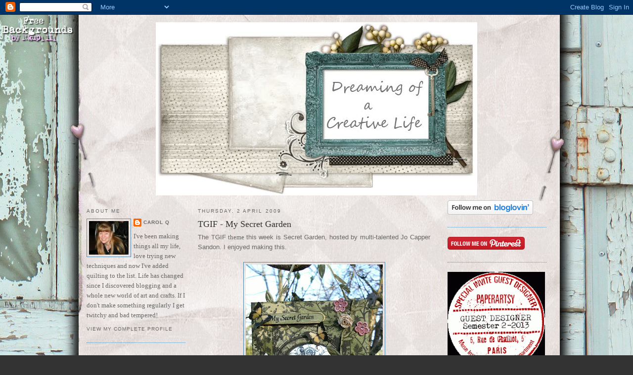

--- FILE ---
content_type: text/html; charset=UTF-8
request_url: https://alcoholinky.blogspot.com/2009/04/tgif-my-secret-garden.html?showComment=1238756340000
body_size: 18278
content:
<!DOCTYPE html>
<html dir='ltr' xmlns='http://www.w3.org/1999/xhtml' xmlns:b='http://www.google.com/2005/gml/b' xmlns:data='http://www.google.com/2005/gml/data' xmlns:expr='http://www.google.com/2005/gml/expr'>
<head>
<link href='https://www.blogger.com/static/v1/widgets/2944754296-widget_css_bundle.css' rel='stylesheet' type='text/css'/>
<meta content='text/html; charset=UTF-8' http-equiv='Content-Type'/>
<meta content='blogger' name='generator'/>
<link href='https://alcoholinky.blogspot.com/favicon.ico' rel='icon' type='image/x-icon'/>
<link href='http://alcoholinky.blogspot.com/2009/04/tgif-my-secret-garden.html' rel='canonical'/>
<link rel="alternate" type="application/atom+xml" title="Alcoholinky - Atom" href="https://alcoholinky.blogspot.com/feeds/posts/default" />
<link rel="alternate" type="application/rss+xml" title="Alcoholinky - RSS" href="https://alcoholinky.blogspot.com/feeds/posts/default?alt=rss" />
<link rel="service.post" type="application/atom+xml" title="Alcoholinky - Atom" href="https://www.blogger.com/feeds/3526161032309831033/posts/default" />

<link rel="alternate" type="application/atom+xml" title="Alcoholinky - Atom" href="https://alcoholinky.blogspot.com/feeds/4939378885933607896/comments/default" />
<!--Can't find substitution for tag [blog.ieCssRetrofitLinks]-->
<link href='https://blogger.googleusercontent.com/img/b/R29vZ2xl/AVvXsEgUk9Vlc8jVzSUU7BJERBt-AUv2GmWQqlywoOxtWb6T_cLrXLV2iAaqEFcNazR4091lDLPjcGCUQCVcE2sOmZwa3nDyhMumrgTSDMhG5yFwDNWgPS4X_ZO-ER2Dn7zFl2fFAaa13fqYJlY/s400/My+secret+garden.jpg' rel='image_src'/>
<meta content='http://alcoholinky.blogspot.com/2009/04/tgif-my-secret-garden.html' property='og:url'/>
<meta content='TGIF - My Secret Garden' property='og:title'/>
<meta content='The TGIF theme this week is Secret Garden, hosted by multi-talented Jo Capper Sandon . I enjoyed making this. ' property='og:description'/>
<meta content='https://blogger.googleusercontent.com/img/b/R29vZ2xl/AVvXsEgUk9Vlc8jVzSUU7BJERBt-AUv2GmWQqlywoOxtWb6T_cLrXLV2iAaqEFcNazR4091lDLPjcGCUQCVcE2sOmZwa3nDyhMumrgTSDMhG5yFwDNWgPS4X_ZO-ER2Dn7zFl2fFAaa13fqYJlY/w1200-h630-p-k-no-nu/My+secret+garden.jpg' property='og:image'/>
<title>Alcoholinky: TGIF - My Secret Garden</title>
<style id='page-skin-1' type='text/css'><!--
/*
-----------------------------------------------
Blogger Template Style
Name:     Minima
Designer: Douglas Bowman
URL:      www.stopdesign.com
Date:     26 Feb 2004
Updated by: Blogger Team
----------------------------------------------- */
/* Variable definitions
====================
<Variable name="bgcolor" description="Page Background Color"
type="color" default="#fff">
<Variable name="textcolor" description="Text Color"
type="color" default="#333">
<Variable name="linkcolor" description="Link Color"
type="color" default="#58a">
<Variable name="pagetitlecolor" description="Blog Title Color"
type="color" default="#666">
<Variable name="descriptioncolor" description="Blog Description Color"
type="color" default="#999">
<Variable name="titlecolor" description="Post Title Color"
type="color" default="#c60">
<Variable name="bordercolor" description="Border Color"
type="color" default="#ccc">
<Variable name="sidebarcolor" description="Sidebar Title Color"
type="color" default="#999">
<Variable name="sidebartextcolor" description="Sidebar Text Color"
type="color" default="#666">
<Variable name="visitedlinkcolor" description="Visited Link Color"
type="color" default="#999">
<Variable name="bodyfont" description="Text Font"
type="font" default="normal normal 100% Georgia, Serif">
<Variable name="headerfont" description="Sidebar Title Font"
type="font"
default="normal normal 78% 'Trebuchet MS',Trebuchet,Arial,Verdana,Sans-serif">
<Variable name="pagetitlefont" description="Blog Title Font"
type="font"
default="normal normal 200% Georgia, Serif">
<Variable name="descriptionfont" description="Blog Description Font"
type="font"
default="normal normal 78% 'Trebuchet MS', Trebuchet, Arial, Verdana, Sans-serif">
<Variable name="postfooterfont" description="Post Footer Font"
type="font"
default="normal normal 78% 'Trebuchet MS', Trebuchet, Arial, Verdana, Sans-serif">
<Variable name="startSide" description="Side where text starts in blog language"
type="automatic" default="left">
<Variable name="endSide" description="Side where text ends in blog language"
type="automatic" default="right">
*/
/* Use this with templates/template-twocol.html */
body {
background:#333333;
margin:0;
color:#666666;
font:x-small Georgia Serif;
font-size/* */:/**/small;
font-size: /**/small;
text-align: center;
}
a:link {
color:#666666;
text-decoration:none;
}
a:visited {
color:#cc6600;
text-decoration:none;
}
a:hover {
color:#333333;
text-decoration:underline;
}
a img {
border-width:0;
}
/* Header
-----------------------------------------------
*/
#header-wrapper {
width:940px;
margin:0 auto 10px;
border:0px solid #5588aa;
}
#header-inner {
background-position: center;
margin-left: auto;
margin-right: auto;
}
#header {
margin: 5px;
border: 0px solid #5588aa;
text-align: center;
color:#999999;
}
#header h1 {
margin:5px 5px 0;
padding:15px 20px .25em;
line-height:1.2em;
text-transform:uppercase;
letter-spacing:.2em;
font: normal normal 200% Georgia, Serif;
}
#header a {
color:#999999;
text-decoration:none;
}
#header a:hover {
color:#999999;
}
#header .description {
margin:0 5px 5px;
padding:0 20px 15px;
max-width:940px;
text-transform:uppercase;
letter-spacing:.2em;
line-height: 1.4em;
font: normal normal 78% 'Trebuchet MS', Trebuchet, Arial, Verdana, Sans-serif;
color: #ffffcc;
}
#header img {
margin-left: auto;
margin-right: auto;
}
/* Outer-Wrapper
----------------------------------------------- */
#outer-wrapper {
width: 940px;
margin:0 auto;
padding:10px;
text-align:left;
font: normal normal 100% Georgia, Serif;
}
#left-sidebar-wrapper {
width: 200px;
margin-right: 10px;
margin-left: 5px;
float: left;
word-wrap: break-word; /* fix for long text breaking sidebar float in IE */
overflow: hidden; /* fix for long non-text content breaking IE sidebar float */
}
#main-wrapper {
width: 470px;
margin-right: 15px;
margin-left: 15px;
float: left;
word-wrap: break-word; /* fix for long text breaking sidebar float in IE */
overflow: hidden;     /* fix for long non-text content breaking IE sidebar float */
}
#sidebar-wrapper {
width: 200px;
margin-right: 5px;
margin-left: 10px;
float: right;
word-wrap: break-word; /* fix for long text breaking sidebar float in IE */
overflow: hidden;      /* fix for long non-text content breaking IE sidebar float */
}
/* Headings
----------------------------------------------- */
h2 {
margin:1.5em 0 .75em;
font:normal normal 78% 'Trebuchet MS',Trebuchet,Arial,Verdana,Sans-serif;
line-height: 1.4em;
text-transform:uppercase;
letter-spacing:.2em;
color:#666666;
}
/* Posts
-----------------------------------------------
*/
h2.date-header {
margin:1.5em 0 .5em;
}
.post {
margin:.5em 0 1.5em;
border-bottom:1px dotted #5588aa;
padding-bottom:1.5em;
}
.post h3 {
margin:.25em 0 0;
padding:0 0 4px;
font-size:140%;
font-weight:normal;
line-height:1.4em;
color:#333333;
}
.post h3 a, .post h3 a:visited, .post h3 strong {
display:block;
text-decoration:none;
color:#333333;
font-weight:normal;
}
.post h3 strong, .post h3 a:hover {
color:#666666;
}
.post-body {
margin:0 0 .75em;
line-height:1.6em;
}
.post-body blockquote {
line-height:1.3em;
}
.post-footer {
margin: .75em 0;
color:#666666;
text-transform:uppercase;
letter-spacing:.1em;
font: normal normal 78% 'Trebuchet MS', Trebuchet, Arial, Verdana, Sans-serif;
line-height: 1.4em;
}
.comment-link {
margin-left:.6em;
}
.post img {
padding:4px;
border:1px solid #5588aa;
}
.post blockquote {
margin:1em 20px;
}
.post blockquote p {
margin:.75em 0;
}
/* Comments
----------------------------------------------- */
#comments h4 {
margin:1em 0;
font-weight: bold;
line-height: 1.4em;
text-transform:uppercase;
letter-spacing:.2em;
color: #666666;
}
#comments-block {
margin:1em 0 1.5em;
line-height:1.6em;
}
#comments-block .comment-author {
margin:.5em 0;
}
#comments-block .comment-body {
margin:.25em 0 0;
}
#comments-block .comment-footer {
margin:-.25em 0 2em;
line-height: 1.4em;
text-transform:uppercase;
letter-spacing:.1em;
}
#comments-block .comment-body p {
margin:0 0 .75em;
}
.deleted-comment {
font-style:italic;
color:gray;
}
#blog-pager-newer-link {
float: left;
}
#blog-pager-older-link {
float: right;
}
#blog-pager {
text-align: center;
}
.feed-links {
clear: both;
line-height: 2.5em;
}
/* Sidebar Content
----------------------------------------------- */
.sidebar {
color: #666666;
line-height: 1.5em;
}
.sidebar ul {
list-style:none;
margin:0 0 0;
padding:0 0 0;
}
.sidebar li {
margin:0;
padding-top:0;
padding-right:0;
padding-bottom:.25em;
padding-left:15px;
text-indent:-15px;
line-height:1.5em;
}
.sidebar .widget, .main .widget {
border-bottom:1px dotted #5588aa;
margin:0 0 1.5em;
padding:0 0 1.5em;
}
.main .Blog {
border-bottom-width: 0;
}
/* Profile
----------------------------------------------- */
.profile-img {
float: left;
margin-top: 0;
margin-right: 5px;
margin-bottom: 5px;
margin-left: 0;
padding: 4px;
border: 1px solid #5588aa;
}
.profile-data {
margin:0;
text-transform:uppercase;
letter-spacing:.1em;
font: normal normal 78% 'Trebuchet MS', Trebuchet, Arial, Verdana, Sans-serif;
color: #666666;
font-weight: bold;
line-height: 1.6em;
}
.profile-datablock {
margin:.5em 0 .5em;
}
.profile-textblock {
margin: 0.5em 0;
line-height: 1.6em;
}
.profile-link {
font: normal normal 78% 'Trebuchet MS', Trebuchet, Arial, Verdana, Sans-serif;
text-transform: uppercase;
letter-spacing: .1em;
}
/* Footer
----------------------------------------------- */
#footer {
width:940px;
clear:both;
margin:0 auto;
padding-top:15px;
line-height: 1.6em;
text-transform:uppercase;
letter-spacing:.1em;
text-align: center;
}
/* Label Cloud Styles
----------------------------------------------- */
#labelCloud {text-align:center;font-family:arial,sans-serif;}
#labelCloud .label-cloud li{display:inline;background-image:none !important;padding:0 5px;margin:0;vertical-align:baseline !important;border:0 !important;}
#labelCloud ul{list-style-type:none;margin:0 auto;padding:0;}
#labelCloud a img{border:0;display:inline;margin:0 0 0 3px;padding:0}
#labelCloud a{text-decoration:none}
#labelCloud a:hover{text-decoration:underline}
#labelCloud li a{}
#labelCloud .label-cloud {}
#labelCloud .label-count {padding-left:0.2em;font-size:9px;color:#000}
#labelCloud .label-cloud li:before{content:"" !important}
/* Label Cloud Styles
----------------------------------------------- */
#labelCloud {text-align:center;font-family:arial,sans-serif;}
#labelCloud .label-cloud li{display:inline;background-image:none !important;padding:0 5px;margin:0;vertical-align:baseline !important;border:0 !important;}
#labelCloud ul{list-style-type:none;margin:0 auto;padding:0;}
#labelCloud a img{border:0;display:inline;margin:0 0 0 3px;padding:0}
#labelCloud a{text-decoration:none}
#labelCloud a:hover{text-decoration:underline}
#labelCloud li a{}
#labelCloud .label-cloud {}
#labelCloud .label-count {padding-left:0.2em;font-size:9px;color:#000}
#labelCloud .label-cloud li:before{content:"" !important}
--></style>
<script type='text/javascript'>
// Label Cloud User Variables
var cloudMin = 3;
var maxFontSize = 20;
var maxColor = [0,0,255];
var minFontSize = 10;
var minColor = [0,0,0];
var lcShowCount = false;
</script>
<script type='text/javascript'>
// Label Cloud User Variables
var cloudMin = 2;
var maxFontSize = 20;
var maxColor = [102,0,153];
var minFontSize = 10;
var minColor = [102,153,255];
var lcShowCount = false;
</script>
<link href='https://www.blogger.com/dyn-css/authorization.css?targetBlogID=3526161032309831033&amp;zx=952d4d92-9546-45a7-921e-84ccccb303c6' media='none' onload='if(media!=&#39;all&#39;)media=&#39;all&#39;' rel='stylesheet'/><noscript><link href='https://www.blogger.com/dyn-css/authorization.css?targetBlogID=3526161032309831033&amp;zx=952d4d92-9546-45a7-921e-84ccccb303c6' rel='stylesheet'/></noscript>
<meta name='google-adsense-platform-account' content='ca-host-pub-1556223355139109'/>
<meta name='google-adsense-platform-domain' content='blogspot.com'/>

</head>
<body>
<div class='navbar section' id='navbar'><div class='widget Navbar' data-version='1' id='Navbar1'><script type="text/javascript">
    function setAttributeOnload(object, attribute, val) {
      if(window.addEventListener) {
        window.addEventListener('load',
          function(){ object[attribute] = val; }, false);
      } else {
        window.attachEvent('onload', function(){ object[attribute] = val; });
      }
    }
  </script>
<div id="navbar-iframe-container"></div>
<script type="text/javascript" src="https://apis.google.com/js/platform.js"></script>
<script type="text/javascript">
      gapi.load("gapi.iframes:gapi.iframes.style.bubble", function() {
        if (gapi.iframes && gapi.iframes.getContext) {
          gapi.iframes.getContext().openChild({
              url: 'https://www.blogger.com/navbar/3526161032309831033?po\x3d4939378885933607896\x26origin\x3dhttps://alcoholinky.blogspot.com',
              where: document.getElementById("navbar-iframe-container"),
              id: "navbar-iframe"
          });
        }
      });
    </script><script type="text/javascript">
(function() {
var script = document.createElement('script');
script.type = 'text/javascript';
script.src = '//pagead2.googlesyndication.com/pagead/js/google_top_exp.js';
var head = document.getElementsByTagName('head')[0];
if (head) {
head.appendChild(script);
}})();
</script>
</div></div>
<div id='outer-wrapper'><div id='wrap2'>
<!-- skip links for text browsers -->
<span id='skiplinks' style='display:none;'>
<a href='#main'>skip to main </a> |
      <a href='#sidebar'>skip to sidebar</a>
</span>
<div id='header-wrapper'>
<div class='header section' id='header'><div class='widget Header' data-version='1' id='Header1'>
<div id='header-inner'>
<a href='https://alcoholinky.blogspot.com/' style='display: block'>
<img alt='Alcoholinky' height='351px; ' id='Header1_headerimg' src='https://blogger.googleusercontent.com/img/b/R29vZ2xl/AVvXsEgT1zSn9k1wAr5L5hObhLVDspzTNt7zxmL6ON6P34FFRd7TyrDXLEVTRqIY1rzwKkAFDPZxOQ7tndiGBVxzI74YpZFUcLh51Bim8QCes6JDtovPhRIb8CivpsSvhDU2Sz2C-5vFJ4SvQ6w/s1600/2012+header.jpg' style='display: block' width='650px; '/>
</a>
</div>
</div></div>
</div>
<div id='content-wrapper'>
<div id='crosscol-wrapper' style='text-align:center'>
<div class='crosscol section' id='crosscol'><div class='widget HTML' data-version='1' id='HTML7'>
<div class='widget-content'>
<style type="text/css">
body {background-image: url("https://blogger.googleusercontent.com/img/b/R29vZ2xl/AVvXsEhiictzfB7-TBQn75IUaAh-_7XcCPrfCQ2yl61-W1Hn2JEc8u0px7PU3jydLVQw6th9tmNCBqylhDTJ2YDMIzs-N5V5Y5gW4t90UxkQ8OABscIeXEKEMfYujiSmffF2Q4c7YqAeXfnL7z8/s1600/00%20Venice%20Beach.jpg"); background-position: center; background-repeat: no-repeat; background-attachment: fixed; }
</style>
<div id="tag" style="position:absolute; left:0px; top:30px; z-index:50; width:150px; height:45px;">
<a href="http://blo64rt.blogspot.com/" target="_blank">
<img border="0" src="https://blogger.googleusercontent.com/img/b/R29vZ2xl/AVvXsEgjFnjlzU_cMnDWdHpryfdQ70YQ1gbg3Hq1bbGz1eCzNvXcZlgCihBZ5axW0An7lAPQqRjvAzqX0iqiHmy0eXuZFcV_mdbfHFHUbh3xCguUFaovs963RvgtNRoqyyegQ_bY306IcEwNnn4/"/>
</a></div>
</div>
<div class='clear'></div>
</div></div>
</div>
<div id='left-sidebar-wrapper'>
<div class='sidebar section' id='left-sidebar'><div class='widget Profile' data-version='1' id='Profile1'>
<h2>About Me</h2>
<div class='widget-content'>
<a href='https://www.blogger.com/profile/02764184430436142517'><img alt='My photo' class='profile-img' height='68' src='//blogger.googleusercontent.com/img/b/R29vZ2xl/AVvXsEh2LFSrA9Mw-yXVnn6m4rERNGXNwxnPDSsG65lFbRqI_3dgq_ptp6Jxo03WNsSWJuste2a11gXz34rxft0onKojwmYaw7-AJGb3p3yRjjgW88S-VJMqs6IS5rR60ayvrw/s220/Jan+2014.jpg' width='80'/></a>
<dl class='profile-datablock'>
<dt class='profile-data'>
<a class='profile-name-link g-profile' href='https://www.blogger.com/profile/02764184430436142517' rel='author' style='background-image: url(//www.blogger.com/img/logo-16.png);'>
Carol Q
</a>
</dt>
<dd class='profile-textblock'>I've been making things all my life, love trying new techniques and now I've added quilting to the list.  Life has changed since I discovered blogging and a whole new world of art and crafts.  If I don't make something regularly I get twitchy and bad tempered!</dd>
</dl>
<a class='profile-link' href='https://www.blogger.com/profile/02764184430436142517' rel='author'>View my complete profile</a>
<div class='clear'></div>
</div>
</div><div class='widget Text' data-version='1' id='Text1'>
<div class='widget-content'>
If you have any questions about the items on this blog, feel free to get in touch...<br /><br />alcoholinky@gmail.com<br />
</div>
<div class='clear'></div>
</div><div class='widget HTML' data-version='1' id='HTML2'>
<div class='widget-content'>
<a href="http://www.tartx.com/blog/?page_id=233"><img src="https://lh3.googleusercontent.com/blogger_img_proxy/AEn0k_v2JddYm_JbWDus_YrXPw7EixXY7gENf_gxU_M0-FDGOjj5rhko7zspuor0kGPx22GImBzV-yo0gs-yZVDHCfsX3w3UcAnytTM6WzKUz_A=s0-d"></a>
</div>
<div class='clear'></div>
</div></div>
</div>
<div id='main-wrapper'>
<div class='main section' id='main'><div class='widget Blog' data-version='1' id='Blog1'>
<div class='blog-posts hfeed'>

          <div class="date-outer">
        
<h2 class='date-header'><span>Thursday, 2 April 2009</span></h2>

          <div class="date-posts">
        
<div class='post-outer'>
<div class='post hentry uncustomized-post-template' itemprop='blogPost' itemscope='itemscope' itemtype='http://schema.org/BlogPosting'>
<meta content='https://blogger.googleusercontent.com/img/b/R29vZ2xl/AVvXsEgUk9Vlc8jVzSUU7BJERBt-AUv2GmWQqlywoOxtWb6T_cLrXLV2iAaqEFcNazR4091lDLPjcGCUQCVcE2sOmZwa3nDyhMumrgTSDMhG5yFwDNWgPS4X_ZO-ER2Dn7zFl2fFAaa13fqYJlY/s400/My+secret+garden.jpg' itemprop='image_url'/>
<meta content='3526161032309831033' itemprop='blogId'/>
<meta content='4939378885933607896' itemprop='postId'/>
<a name='4939378885933607896'></a>
<h3 class='post-title entry-title' itemprop='name'>
TGIF - My Secret Garden
</h3>
<div class='post-header'>
<div class='post-header-line-1'></div>
</div>
<div class='post-body entry-content' id='post-body-4939378885933607896' itemprop='description articleBody'>
<div align="justify"><span style="font-family:arial;">The </span><a href="http://thankgoditsfriday.wordpress.com/"><span style="font-family:arial;">TGIF </span></a>theme <span style="font-family:arial;">this week is Secret Garden, hosted by multi-talented <a href="http://jocappersandon.blogspot.com/">Jo Capper Sandon</a>. I enjoyed making this. </span><br /><br /></div><a href="https://blogger.googleusercontent.com/img/b/R29vZ2xl/AVvXsEgUk9Vlc8jVzSUU7BJERBt-AUv2GmWQqlywoOxtWb6T_cLrXLV2iAaqEFcNazR4091lDLPjcGCUQCVcE2sOmZwa3nDyhMumrgTSDMhG5yFwDNWgPS4X_ZO-ER2Dn7zFl2fFAaa13fqYJlY/s1600-h/My+secret+garden.jpg"><img alt="" border="0" id="BLOGGER_PHOTO_ID_5318664143808300994" src="https://blogger.googleusercontent.com/img/b/R29vZ2xl/AVvXsEgUk9Vlc8jVzSUU7BJERBt-AUv2GmWQqlywoOxtWb6T_cLrXLV2iAaqEFcNazR4091lDLPjcGCUQCVcE2sOmZwa3nDyhMumrgTSDMhG5yFwDNWgPS4X_ZO-ER2Dn7zFl2fFAaa13fqYJlY/s400/My+secret+garden.jpg" style="DISPLAY: block; MARGIN: 0px auto 10px; WIDTH: 277px; CURSOR: hand; HEIGHT: 400px; TEXT-ALIGN: center" /></a>
<div style='clear: both;'></div>
</div>
<div class='post-footer'>
<div class='post-footer-line post-footer-line-1'>
<span class='post-author vcard'>
Posted by
<span class='fn' itemprop='author' itemscope='itemscope' itemtype='http://schema.org/Person'>
<meta content='https://www.blogger.com/profile/02764184430436142517' itemprop='url'/>
<a class='g-profile' href='https://www.blogger.com/profile/02764184430436142517' rel='author' title='author profile'>
<span itemprop='name'>Carol Q</span>
</a>
</span>
</span>
<span class='post-timestamp'>
at
<meta content='http://alcoholinky.blogspot.com/2009/04/tgif-my-secret-garden.html' itemprop='url'/>
<a class='timestamp-link' href='https://alcoholinky.blogspot.com/2009/04/tgif-my-secret-garden.html' rel='bookmark' title='permanent link'><abbr class='published' itemprop='datePublished' title='2009-04-02T22:44:00+01:00'>22:44</abbr></a>
</span>
<span class='post-comment-link'>
</span>
<span class='post-icons'>
<span class='item-action'>
<a href='https://www.blogger.com/email-post/3526161032309831033/4939378885933607896' title='Email Post'>
<img alt='' class='icon-action' height='13' src='https://resources.blogblog.com/img/icon18_email.gif' width='18'/>
</a>
</span>
<span class='item-control blog-admin pid-1504830372'>
<a href='https://www.blogger.com/post-edit.g?blogID=3526161032309831033&postID=4939378885933607896&from=pencil' title='Edit Post'>
<img alt='' class='icon-action' height='18' src='https://resources.blogblog.com/img/icon18_edit_allbkg.gif' width='18'/>
</a>
</span>
</span>
<div class='post-share-buttons goog-inline-block'>
</div>
</div>
<div class='post-footer-line post-footer-line-2'>
<span class='post-labels'>
Labels:
<a href='https://alcoholinky.blogspot.com/search/label/Gemini%20Angel%20Art' rel='tag'>Gemini Angel Art</a>,
<a href='https://alcoholinky.blogspot.com/search/label/Lazarstudiowerx' rel='tag'>Lazarstudiowerx</a>,
<a href='https://alcoholinky.blogspot.com/search/label/Paperbag%20Studios' rel='tag'>Paperbag Studios</a>
</span>
</div>
<div class='post-footer-line post-footer-line-3'>
<span class='post-location'>
</span>
</div>
</div>
</div>
<div class='comments' id='comments'>
<a name='comments'></a>
<h4>34 comments:</h4>
<div id='Blog1_comments-block-wrapper'>
<dl class='avatar-comment-indent' id='comments-block'>
<dt class='comment-author ' id='c1255708076658276093'>
<a name='c1255708076658276093'></a>
<div class="avatar-image-container avatar-stock"><span dir="ltr"><a href="https://www.blogger.com/profile/14378661035422493351" target="" rel="nofollow" onclick="" class="avatar-hovercard" id="av-1255708076658276093-14378661035422493351"><img src="//www.blogger.com/img/blogger_logo_round_35.png" width="35" height="35" alt="" title="elizabeth">

</a></span></div>
<a href='https://www.blogger.com/profile/14378661035422493351' rel='nofollow'>elizabeth</a>
said...
</dt>
<dd class='comment-body' id='Blog1_cmt-1255708076658276093'>
<p>
This piece is just delightful. I like so much about it.
</p>
</dd>
<dd class='comment-footer'>
<span class='comment-timestamp'>
<a href='https://alcoholinky.blogspot.com/2009/04/tgif-my-secret-garden.html?showComment=1238710560000#c1255708076658276093' title='comment permalink'>
2 April 2009 at 23:16
</a>
<span class='item-control blog-admin pid-2086894832'>
<a class='comment-delete' href='https://www.blogger.com/comment/delete/3526161032309831033/1255708076658276093' title='Delete Comment'>
<img src='https://resources.blogblog.com/img/icon_delete13.gif'/>
</a>
</span>
</span>
</dd>
<dt class='comment-author ' id='c7462475251934341113'>
<a name='c7462475251934341113'></a>
<div class="avatar-image-container vcard"><span dir="ltr"><a href="https://www.blogger.com/profile/16589698770723641994" target="" rel="nofollow" onclick="" class="avatar-hovercard" id="av-7462475251934341113-16589698770723641994"><img src="https://resources.blogblog.com/img/blank.gif" width="35" height="35" class="delayLoad" style="display: none;" longdesc="//blogger.googleusercontent.com/img/b/R29vZ2xl/AVvXsEhmBVKCzFEY6Qyf9I9EOwhsu_kFqnzB3noUyATW8-_FdGrZhKblkhQevjRdOAPGss1KhzNpSpU4lEdaw8JWeJeS9JWR0XNMP9t6THaebqt8-dzN92WEKckm8fDk2Aeshg/s45-c/Kalender.jpg" alt="" title="Sandy">

<noscript><img src="//blogger.googleusercontent.com/img/b/R29vZ2xl/AVvXsEhmBVKCzFEY6Qyf9I9EOwhsu_kFqnzB3noUyATW8-_FdGrZhKblkhQevjRdOAPGss1KhzNpSpU4lEdaw8JWeJeS9JWR0XNMP9t6THaebqt8-dzN92WEKckm8fDk2Aeshg/s45-c/Kalender.jpg" width="35" height="35" class="photo" alt=""></noscript></a></span></div>
<a href='https://www.blogger.com/profile/16589698770723641994' rel='nofollow'>Sandy</a>
said...
</dt>
<dd class='comment-body' id='Blog1_cmt-7462475251934341113'>
<p>
OMG this is absolutely gorgeous. What a great idea and the design is perfect. Love them.<BR/><BR/>Thanks for come in the secret garden on TGiF.
</p>
</dd>
<dd class='comment-footer'>
<span class='comment-timestamp'>
<a href='https://alcoholinky.blogspot.com/2009/04/tgif-my-secret-garden.html?showComment=1238733240000#c7462475251934341113' title='comment permalink'>
3 April 2009 at 05:34
</a>
<span class='item-control blog-admin pid-1668667357'>
<a class='comment-delete' href='https://www.blogger.com/comment/delete/3526161032309831033/7462475251934341113' title='Delete Comment'>
<img src='https://resources.blogblog.com/img/icon_delete13.gif'/>
</a>
</span>
</span>
</dd>
<dt class='comment-author ' id='c3060302180118384314'>
<a name='c3060302180118384314'></a>
<div class="avatar-image-container avatar-stock"><span dir="ltr"><img src="//resources.blogblog.com/img/blank.gif" width="35" height="35" alt="" title="Anonymous">

</span></div>
Anonymous
said...
</dt>
<dd class='comment-body' id='Blog1_cmt-3060302180118384314'>
<p>
WOW, this is gorgeous!
</p>
</dd>
<dd class='comment-footer'>
<span class='comment-timestamp'>
<a href='https://alcoholinky.blogspot.com/2009/04/tgif-my-secret-garden.html?showComment=1238736720000#c3060302180118384314' title='comment permalink'>
3 April 2009 at 06:32
</a>
<span class='item-control blog-admin pid-1768985600'>
<a class='comment-delete' href='https://www.blogger.com/comment/delete/3526161032309831033/3060302180118384314' title='Delete Comment'>
<img src='https://resources.blogblog.com/img/icon_delete13.gif'/>
</a>
</span>
</span>
</dd>
<dt class='comment-author ' id='c2379015767804835252'>
<a name='c2379015767804835252'></a>
<div class="avatar-image-container avatar-stock"><span dir="ltr"><img src="//resources.blogblog.com/img/blank.gif" width="35" height="35" alt="" title="Anonymous">

</span></div>
Anonymous
said...
</dt>
<dd class='comment-body' id='Blog1_cmt-2379015767804835252'>
<p>
what a stunning and whimsical piece this is....love the way youve done the gate - and that child on the rabbit is adorable.A really must have piece to own...Does it need a home *blush* well, a girl can only ask!
</p>
</dd>
<dd class='comment-footer'>
<span class='comment-timestamp'>
<a href='https://alcoholinky.blogspot.com/2009/04/tgif-my-secret-garden.html?showComment=1238741760000#c2379015767804835252' title='comment permalink'>
3 April 2009 at 07:56
</a>
<span class='item-control blog-admin pid-1768985600'>
<a class='comment-delete' href='https://www.blogger.com/comment/delete/3526161032309831033/2379015767804835252' title='Delete Comment'>
<img src='https://resources.blogblog.com/img/icon_delete13.gif'/>
</a>
</span>
</span>
</dd>
<dt class='comment-author ' id='c8720763491788861619'>
<a name='c8720763491788861619'></a>
<div class="avatar-image-container vcard"><span dir="ltr"><a href="https://www.blogger.com/profile/01205874188996736290" target="" rel="nofollow" onclick="" class="avatar-hovercard" id="av-8720763491788861619-01205874188996736290"><img src="https://resources.blogblog.com/img/blank.gif" width="35" height="35" class="delayLoad" style="display: none;" longdesc="//blogger.googleusercontent.com/img/b/R29vZ2xl/AVvXsEgxRWrofJnWlzB4_17PKOwKiGdyKerVjm4fh3epLvhN9O8pVSPq3-VlfFOzk37q5yBHmrdI7hG6-o_yRe4N0u4Wzm-qJQLWGE-Lt8I8NZSXTAQBSFKe4fn-Am-xytQaF2k/s45-c/IMG_8983+%282%29.JPG" alt="" title="Jo Capper-Sandon">

<noscript><img src="//blogger.googleusercontent.com/img/b/R29vZ2xl/AVvXsEgxRWrofJnWlzB4_17PKOwKiGdyKerVjm4fh3epLvhN9O8pVSPq3-VlfFOzk37q5yBHmrdI7hG6-o_yRe4N0u4Wzm-qJQLWGE-Lt8I8NZSXTAQBSFKe4fn-Am-xytQaF2k/s45-c/IMG_8983+%282%29.JPG" width="35" height="35" class="photo" alt=""></noscript></a></span></div>
<a href='https://www.blogger.com/profile/01205874188996736290' rel='nofollow'>Jo Capper-Sandon</a>
said...
</dt>
<dd class='comment-body' id='Blog1_cmt-8720763491788861619'>
<p>
Really stunning Carol. Has to be my favourite piece you've made to date. Love it.
</p>
</dd>
<dd class='comment-footer'>
<span class='comment-timestamp'>
<a href='https://alcoholinky.blogspot.com/2009/04/tgif-my-secret-garden.html?showComment=1238742720000#c8720763491788861619' title='comment permalink'>
3 April 2009 at 08:12
</a>
<span class='item-control blog-admin pid-792861404'>
<a class='comment-delete' href='https://www.blogger.com/comment/delete/3526161032309831033/8720763491788861619' title='Delete Comment'>
<img src='https://resources.blogblog.com/img/icon_delete13.gif'/>
</a>
</span>
</span>
</dd>
<dt class='comment-author ' id='c3930244208096323862'>
<a name='c3930244208096323862'></a>
<div class="avatar-image-container vcard"><span dir="ltr"><a href="https://www.blogger.com/profile/13148134260730648720" target="" rel="nofollow" onclick="" class="avatar-hovercard" id="av-3930244208096323862-13148134260730648720"><img src="https://resources.blogblog.com/img/blank.gif" width="35" height="35" class="delayLoad" style="display: none;" longdesc="//blogger.googleusercontent.com/img/b/R29vZ2xl/AVvXsEh0mGzQ1NCVghUt7mlkb1GPxj4DjGz_i2iLUN1jMRT9JBEp_DUjIOw4pYCXBRVG-pxHqFO0GMBnpJwLO3wUdC-Db_YbCZoSplRMFLd3ArqSA4076FEdsr1FZBhzPX919w/s45-c/gioIG.JPG" alt="" title="Gio">

<noscript><img src="//blogger.googleusercontent.com/img/b/R29vZ2xl/AVvXsEh0mGzQ1NCVghUt7mlkb1GPxj4DjGz_i2iLUN1jMRT9JBEp_DUjIOw4pYCXBRVG-pxHqFO0GMBnpJwLO3wUdC-Db_YbCZoSplRMFLd3ArqSA4076FEdsr1FZBhzPX919w/s45-c/gioIG.JPG" width="35" height="35" class="photo" alt=""></noscript></a></span></div>
<a href='https://www.blogger.com/profile/13148134260730648720' rel='nofollow'>Gio</a>
said...
</dt>
<dd class='comment-body' id='Blog1_cmt-3930244208096323862'>
<p>
It's really beautiful! UAU, it's wonderful to start a day with such a precious view!
</p>
</dd>
<dd class='comment-footer'>
<span class='comment-timestamp'>
<a href='https://alcoholinky.blogspot.com/2009/04/tgif-my-secret-garden.html?showComment=1238742840000#c3930244208096323862' title='comment permalink'>
3 April 2009 at 08:14
</a>
<span class='item-control blog-admin pid-559170669'>
<a class='comment-delete' href='https://www.blogger.com/comment/delete/3526161032309831033/3930244208096323862' title='Delete Comment'>
<img src='https://resources.blogblog.com/img/icon_delete13.gif'/>
</a>
</span>
</span>
</dd>
<dt class='comment-author ' id='c9156924124176065446'>
<a name='c9156924124176065446'></a>
<div class="avatar-image-container vcard"><span dir="ltr"><a href="https://www.blogger.com/profile/05315075356620191007" target="" rel="nofollow" onclick="" class="avatar-hovercard" id="av-9156924124176065446-05315075356620191007"><img src="https://resources.blogblog.com/img/blank.gif" width="35" height="35" class="delayLoad" style="display: none;" longdesc="//blogger.googleusercontent.com/img/b/R29vZ2xl/AVvXsEjB801lZxu-letP5EzWM9zjoHe-03IA7gGlAH12Vps0sY45KnScobowunN1DUmfmX-ZoDoccw-CR4mH_fh4R67PyMnO0mQDCS6IQ1WEzSHgWENw4nMJZS2xosnZsU2BnQ/s45-c/profilepic.jpg" alt="" title="Kaz">

<noscript><img src="//blogger.googleusercontent.com/img/b/R29vZ2xl/AVvXsEjB801lZxu-letP5EzWM9zjoHe-03IA7gGlAH12Vps0sY45KnScobowunN1DUmfmX-ZoDoccw-CR4mH_fh4R67PyMnO0mQDCS6IQ1WEzSHgWENw4nMJZS2xosnZsU2BnQ/s45-c/profilepic.jpg" width="35" height="35" class="photo" alt=""></noscript></a></span></div>
<a href='https://www.blogger.com/profile/05315075356620191007' rel='nofollow'>Kaz</a>
said...
</dt>
<dd class='comment-body' id='Blog1_cmt-9156924124176065446'>
<p>
Carol this is fab, you have fantastic ideas and this shows them all, absolutely stunning secret garden. think I may take part in this one if I get time, you've inspired me!! (again)<BR/>:)
</p>
</dd>
<dd class='comment-footer'>
<span class='comment-timestamp'>
<a href='https://alcoholinky.blogspot.com/2009/04/tgif-my-secret-garden.html?showComment=1238746680000#c9156924124176065446' title='comment permalink'>
3 April 2009 at 09:18
</a>
<span class='item-control blog-admin pid-1687230827'>
<a class='comment-delete' href='https://www.blogger.com/comment/delete/3526161032309831033/9156924124176065446' title='Delete Comment'>
<img src='https://resources.blogblog.com/img/icon_delete13.gif'/>
</a>
</span>
</span>
</dd>
<dt class='comment-author ' id='c2278860156740097182'>
<a name='c2278860156740097182'></a>
<div class="avatar-image-container vcard"><span dir="ltr"><a href="https://www.blogger.com/profile/05549461837056320736" target="" rel="nofollow" onclick="" class="avatar-hovercard" id="av-2278860156740097182-05549461837056320736"><img src="https://resources.blogblog.com/img/blank.gif" width="35" height="35" class="delayLoad" style="display: none;" longdesc="//blogger.googleusercontent.com/img/b/R29vZ2xl/AVvXsEiF9eocWTvZ3rtj-FiI4BEvU70GP0R4dmHaItwfBPzBG2fiBu_uZFBxYaxFUOzyxjqCyVLZ2Ft-8yYdkwaha6cwgXiRqwYpa-KXzc3ECzz7H42vjVPmIT7I7du36aSqghA/s45-c/2011_0623redhat0079.JPG" alt="" title="joanne wardle">

<noscript><img src="//blogger.googleusercontent.com/img/b/R29vZ2xl/AVvXsEiF9eocWTvZ3rtj-FiI4BEvU70GP0R4dmHaItwfBPzBG2fiBu_uZFBxYaxFUOzyxjqCyVLZ2Ft-8yYdkwaha6cwgXiRqwYpa-KXzc3ECzz7H42vjVPmIT7I7du36aSqghA/s45-c/2011_0623redhat0079.JPG" width="35" height="35" class="photo" alt=""></noscript></a></span></div>
<a href='https://www.blogger.com/profile/05549461837056320736' rel='nofollow'>joanne wardle</a>
said...
</dt>
<dd class='comment-body' id='Blog1_cmt-2278860156740097182'>
<p>
do you know what I love so much about your work, it's all the little details. it means that I always spend ages taking it all in. I love the acetate gate, genius, and the little girl on the bunny. it really does capture the whole idea of a secret garden. just amazing!
</p>
</dd>
<dd class='comment-footer'>
<span class='comment-timestamp'>
<a href='https://alcoholinky.blogspot.com/2009/04/tgif-my-secret-garden.html?showComment=1238746800000#c2278860156740097182' title='comment permalink'>
3 April 2009 at 09:20
</a>
<span class='item-control blog-admin pid-784455427'>
<a class='comment-delete' href='https://www.blogger.com/comment/delete/3526161032309831033/2278860156740097182' title='Delete Comment'>
<img src='https://resources.blogblog.com/img/icon_delete13.gif'/>
</a>
</span>
</span>
</dd>
<dt class='comment-author ' id='c1306845742001673091'>
<a name='c1306845742001673091'></a>
<div class="avatar-image-container vcard"><span dir="ltr"><a href="https://www.blogger.com/profile/12457708756955524869" target="" rel="nofollow" onclick="" class="avatar-hovercard" id="av-1306845742001673091-12457708756955524869"><img src="https://resources.blogblog.com/img/blank.gif" width="35" height="35" class="delayLoad" style="display: none;" longdesc="//blogger.googleusercontent.com/img/b/R29vZ2xl/AVvXsEggiqWrHOsK-5p_oMTb_j8sp9rimRu43BNMg8PQUHNFIeXedJaCgZ0eB1yCxyrJWctujhJ1zVA6voplVwjlNRmSBb01Nz_FV-uxXVb5-T5jENuCb4fxLyBDT7eFGw2c2Zg/s45-c/Picture027-1.jpg" alt="" title="deb">

<noscript><img src="//blogger.googleusercontent.com/img/b/R29vZ2xl/AVvXsEggiqWrHOsK-5p_oMTb_j8sp9rimRu43BNMg8PQUHNFIeXedJaCgZ0eB1yCxyrJWctujhJ1zVA6voplVwjlNRmSBb01Nz_FV-uxXVb5-T5jENuCb4fxLyBDT7eFGw2c2Zg/s45-c/Picture027-1.jpg" width="35" height="35" class="photo" alt=""></noscript></a></span></div>
<a href='https://www.blogger.com/profile/12457708756955524869' rel='nofollow'>deb</a>
said...
</dt>
<dd class='comment-body' id='Blog1_cmt-1306845742001673091'>
<p>
Carol this is amazing, so many little details, I just love it.
</p>
</dd>
<dd class='comment-footer'>
<span class='comment-timestamp'>
<a href='https://alcoholinky.blogspot.com/2009/04/tgif-my-secret-garden.html?showComment=1238753220000#c1306845742001673091' title='comment permalink'>
3 April 2009 at 11:07
</a>
<span class='item-control blog-admin pid-1954624706'>
<a class='comment-delete' href='https://www.blogger.com/comment/delete/3526161032309831033/1306845742001673091' title='Delete Comment'>
<img src='https://resources.blogblog.com/img/icon_delete13.gif'/>
</a>
</span>
</span>
</dd>
<dt class='comment-author ' id='c72404189988375073'>
<a name='c72404189988375073'></a>
<div class="avatar-image-container vcard"><span dir="ltr"><a href="https://www.blogger.com/profile/14078087680258955626" target="" rel="nofollow" onclick="" class="avatar-hovercard" id="av-72404189988375073-14078087680258955626"><img src="https://resources.blogblog.com/img/blank.gif" width="35" height="35" class="delayLoad" style="display: none;" longdesc="//blogger.googleusercontent.com/img/b/R29vZ2xl/AVvXsEjWra1QMRvpgH1Qur_e70LPS122uL6H_Xt1TxVn8oPkzm7S6Kqsjc7y1jMCRGCmzk7F6Ql9AU3j1uMYhncQoE9zpm93v1_oudSHB7OWhhkt86NndGlczwgA6dPZitYQtAw/s45-c/IMG_7927.jpg" alt="" title="Surfine">

<noscript><img src="//blogger.googleusercontent.com/img/b/R29vZ2xl/AVvXsEjWra1QMRvpgH1Qur_e70LPS122uL6H_Xt1TxVn8oPkzm7S6Kqsjc7y1jMCRGCmzk7F6Ql9AU3j1uMYhncQoE9zpm93v1_oudSHB7OWhhkt86NndGlczwgA6dPZitYQtAw/s45-c/IMG_7927.jpg" width="35" height="35" class="photo" alt=""></noscript></a></span></div>
<a href='https://www.blogger.com/profile/14078087680258955626' rel='nofollow'>Surfine</a>
said...
</dt>
<dd class='comment-body' id='Blog1_cmt-72404189988375073'>
<p>
wow I must say!! This secret garden of yours is just wonderful. Love yours style! thanks for the inspiration:o)
</p>
</dd>
<dd class='comment-footer'>
<span class='comment-timestamp'>
<a href='https://alcoholinky.blogspot.com/2009/04/tgif-my-secret-garden.html?showComment=1238753880000#c72404189988375073' title='comment permalink'>
3 April 2009 at 11:18
</a>
<span class='item-control blog-admin pid-2091531930'>
<a class='comment-delete' href='https://www.blogger.com/comment/delete/3526161032309831033/72404189988375073' title='Delete Comment'>
<img src='https://resources.blogblog.com/img/icon_delete13.gif'/>
</a>
</span>
</span>
</dd>
<dt class='comment-author ' id='c2753125463747844214'>
<a name='c2753125463747844214'></a>
<div class="avatar-image-container avatar-stock"><span dir="ltr"><img src="//resources.blogblog.com/img/blank.gif" width="35" height="35" alt="" title="Anonymous">

</span></div>
Anonymous
said...
</dt>
<dd class='comment-body' id='Blog1_cmt-2753125463747844214'>
<p>
what a wonderful piece this is!
</p>
</dd>
<dd class='comment-footer'>
<span class='comment-timestamp'>
<a href='https://alcoholinky.blogspot.com/2009/04/tgif-my-secret-garden.html?showComment=1238756340000#c2753125463747844214' title='comment permalink'>
3 April 2009 at 11:59
</a>
<span class='item-control blog-admin pid-1768985600'>
<a class='comment-delete' href='https://www.blogger.com/comment/delete/3526161032309831033/2753125463747844214' title='Delete Comment'>
<img src='https://resources.blogblog.com/img/icon_delete13.gif'/>
</a>
</span>
</span>
</dd>
<dt class='comment-author ' id='c7887001490138122598'>
<a name='c7887001490138122598'></a>
<div class="avatar-image-container vcard"><span dir="ltr"><a href="https://www.blogger.com/profile/10528336306775217982" target="" rel="nofollow" onclick="" class="avatar-hovercard" id="av-7887001490138122598-10528336306775217982"><img src="https://resources.blogblog.com/img/blank.gif" width="35" height="35" class="delayLoad" style="display: none;" longdesc="//blogger.googleusercontent.com/img/b/R29vZ2xl/AVvXsEjF0QP4fkTMG0NKFsgKjltyXV8OZadsaNay7qFSPIMVfubcj37MIC0Labsxh3KuJH-fZ_Bkxj8mzY3uX5B0xJcolBwiiRgBRkLmdiVf_q5YUzAm-ZHyUTqYE9Ke_X1urw/s45-c/Sheila+-+Copy.jpg" alt="" title="Sheila">

<noscript><img src="//blogger.googleusercontent.com/img/b/R29vZ2xl/AVvXsEjF0QP4fkTMG0NKFsgKjltyXV8OZadsaNay7qFSPIMVfubcj37MIC0Labsxh3KuJH-fZ_Bkxj8mzY3uX5B0xJcolBwiiRgBRkLmdiVf_q5YUzAm-ZHyUTqYE9Ke_X1urw/s45-c/Sheila+-+Copy.jpg" width="35" height="35" class="photo" alt=""></noscript></a></span></div>
<a href='https://www.blogger.com/profile/10528336306775217982' rel='nofollow'>Sheila</a>
said...
</dt>
<dd class='comment-body' id='Blog1_cmt-7887001490138122598'>
<p>
Oh how absolutely beautiful this is. One of those pieces that you see something different every time you look. Stunning!!!
</p>
</dd>
<dd class='comment-footer'>
<span class='comment-timestamp'>
<a href='https://alcoholinky.blogspot.com/2009/04/tgif-my-secret-garden.html?showComment=1238756940000#c7887001490138122598' title='comment permalink'>
3 April 2009 at 12:09
</a>
<span class='item-control blog-admin pid-1498177436'>
<a class='comment-delete' href='https://www.blogger.com/comment/delete/3526161032309831033/7887001490138122598' title='Delete Comment'>
<img src='https://resources.blogblog.com/img/icon_delete13.gif'/>
</a>
</span>
</span>
</dd>
<dt class='comment-author ' id='c4956855998258300274'>
<a name='c4956855998258300274'></a>
<div class="avatar-image-container vcard"><span dir="ltr"><a href="https://www.blogger.com/profile/09435738921866119832" target="" rel="nofollow" onclick="" class="avatar-hovercard" id="av-4956855998258300274-09435738921866119832"><img src="https://resources.blogblog.com/img/blank.gif" width="35" height="35" class="delayLoad" style="display: none;" longdesc="//blogger.googleusercontent.com/img/b/R29vZ2xl/AVvXsEhl8p5zMwdl81C6T4AbQbyagMCz4ysyzzLAQrESF9iy3cGks9uU_Iy8Egc1ONiWrAVgb-0m7IS6lxSOiQMtWSs7uwdL0TptkR-QUO51sjDoUU00ixT51lWrglYmS6GTsWU/s45-c/IMG_2177.JPG" alt="" title="Rachel">

<noscript><img src="//blogger.googleusercontent.com/img/b/R29vZ2xl/AVvXsEhl8p5zMwdl81C6T4AbQbyagMCz4ysyzzLAQrESF9iy3cGks9uU_Iy8Egc1ONiWrAVgb-0m7IS6lxSOiQMtWSs7uwdL0TptkR-QUO51sjDoUU00ixT51lWrglYmS6GTsWU/s45-c/IMG_2177.JPG" width="35" height="35" class="photo" alt=""></noscript></a></span></div>
<a href='https://www.blogger.com/profile/09435738921866119832' rel='nofollow'>Rachel</a>
said...
</dt>
<dd class='comment-body' id='Blog1_cmt-4956855998258300274'>
<p>
Beautiful piece.  I love all the details!
</p>
</dd>
<dd class='comment-footer'>
<span class='comment-timestamp'>
<a href='https://alcoholinky.blogspot.com/2009/04/tgif-my-secret-garden.html?showComment=1238772420000#c4956855998258300274' title='comment permalink'>
3 April 2009 at 16:27
</a>
<span class='item-control blog-admin pid-2087368324'>
<a class='comment-delete' href='https://www.blogger.com/comment/delete/3526161032309831033/4956855998258300274' title='Delete Comment'>
<img src='https://resources.blogblog.com/img/icon_delete13.gif'/>
</a>
</span>
</span>
</dd>
<dt class='comment-author ' id='c8613901284703457993'>
<a name='c8613901284703457993'></a>
<div class="avatar-image-container vcard"><span dir="ltr"><a href="https://www.blogger.com/profile/04401529528903560359" target="" rel="nofollow" onclick="" class="avatar-hovercard" id="av-8613901284703457993-04401529528903560359"><img src="https://resources.blogblog.com/img/blank.gif" width="35" height="35" class="delayLoad" style="display: none;" longdesc="//blogger.googleusercontent.com/img/b/R29vZ2xl/AVvXsEjq6_ZKmSuT6uU1M_9i4svTHAI2XvOvfd7a2VGUMiLrU9GB9lSG8jZI9dDxScFyEtrYxafzebBRRcXVSnUBQYwwugIdkfnyMlVQtafEOjMlXU_RD5TniCXw5ruKQ34kJw/s45-c/DSC_0016.JPG" alt="" title="Martina">

<noscript><img src="//blogger.googleusercontent.com/img/b/R29vZ2xl/AVvXsEjq6_ZKmSuT6uU1M_9i4svTHAI2XvOvfd7a2VGUMiLrU9GB9lSG8jZI9dDxScFyEtrYxafzebBRRcXVSnUBQYwwugIdkfnyMlVQtafEOjMlXU_RD5TniCXw5ruKQ34kJw/s45-c/DSC_0016.JPG" width="35" height="35" class="photo" alt=""></noscript></a></span></div>
<a href='https://www.blogger.com/profile/04401529528903560359' rel='nofollow'>Martina</a>
said...
</dt>
<dd class='comment-body' id='Blog1_cmt-8613901284703457993'>
<p>
What a beautiful artwork !!!!
</p>
</dd>
<dd class='comment-footer'>
<span class='comment-timestamp'>
<a href='https://alcoholinky.blogspot.com/2009/04/tgif-my-secret-garden.html?showComment=1238774880000#c8613901284703457993' title='comment permalink'>
3 April 2009 at 17:08
</a>
<span class='item-control blog-admin pid-148651514'>
<a class='comment-delete' href='https://www.blogger.com/comment/delete/3526161032309831033/8613901284703457993' title='Delete Comment'>
<img src='https://resources.blogblog.com/img/icon_delete13.gif'/>
</a>
</span>
</span>
</dd>
<dt class='comment-author ' id='c2216288573807344213'>
<a name='c2216288573807344213'></a>
<div class="avatar-image-container avatar-stock"><span dir="ltr"><a href="https://www.blogger.com/profile/15976681931108223528" target="" rel="nofollow" onclick="" class="avatar-hovercard" id="av-2216288573807344213-15976681931108223528"><img src="//www.blogger.com/img/blogger_logo_round_35.png" width="35" height="35" alt="" title="Lexxie">

</a></span></div>
<a href='https://www.blogger.com/profile/15976681931108223528' rel='nofollow'>Lexxie</a>
said...
</dt>
<dd class='comment-body' id='Blog1_cmt-2216288573807344213'>
<p>
This is stunning work..I just want to go through that gate and see what's on the other side! Love all the detail.<BR/>Love Sarita xx<BR/>PS: If you hadn't owned up to not creating that background I would never have known lol!
</p>
</dd>
<dd class='comment-footer'>
<span class='comment-timestamp'>
<a href='https://alcoholinky.blogspot.com/2009/04/tgif-my-secret-garden.html?showComment=1238777400000#c2216288573807344213' title='comment permalink'>
3 April 2009 at 17:50
</a>
<span class='item-control blog-admin pid-199677766'>
<a class='comment-delete' href='https://www.blogger.com/comment/delete/3526161032309831033/2216288573807344213' title='Delete Comment'>
<img src='https://resources.blogblog.com/img/icon_delete13.gif'/>
</a>
</span>
</span>
</dd>
<dt class='comment-author ' id='c7905366961848710905'>
<a name='c7905366961848710905'></a>
<div class="avatar-image-container avatar-stock"><span dir="ltr"><a href="https://www.blogger.com/profile/08555964353343187758" target="" rel="nofollow" onclick="" class="avatar-hovercard" id="av-7905366961848710905-08555964353343187758"><img src="//www.blogger.com/img/blogger_logo_round_35.png" width="35" height="35" alt="" title="Fraenzi Firlefanz">

</a></span></div>
<a href='https://www.blogger.com/profile/08555964353343187758' rel='nofollow'>Fraenzi Firlefanz</a>
said...
</dt>
<dd class='comment-body' id='Blog1_cmt-7905366961848710905'>
<p>
Wonderful , love it !!
</p>
</dd>
<dd class='comment-footer'>
<span class='comment-timestamp'>
<a href='https://alcoholinky.blogspot.com/2009/04/tgif-my-secret-garden.html?showComment=1238779080000#c7905366961848710905' title='comment permalink'>
3 April 2009 at 18:18
</a>
<span class='item-control blog-admin pid-1484529939'>
<a class='comment-delete' href='https://www.blogger.com/comment/delete/3526161032309831033/7905366961848710905' title='Delete Comment'>
<img src='https://resources.blogblog.com/img/icon_delete13.gif'/>
</a>
</span>
</span>
</dd>
<dt class='comment-author ' id='c3760234939231868437'>
<a name='c3760234939231868437'></a>
<div class="avatar-image-container vcard"><span dir="ltr"><a href="https://www.blogger.com/profile/15975880704935895812" target="" rel="nofollow" onclick="" class="avatar-hovercard" id="av-3760234939231868437-15975880704935895812"><img src="https://resources.blogblog.com/img/blank.gif" width="35" height="35" class="delayLoad" style="display: none;" longdesc="//blogger.googleusercontent.com/img/b/R29vZ2xl/AVvXsEg0R4yDcLEKB8DUqbRufAkbvozP0lsplbyeuAOuFjg8xYi2_765I4TBl7JHRGIeLmshdjp-iL5pE0IeIkGQeCIMqzCf8dZrRNwC7GLq6eniuHik5z8R1Fd1pEVyjVssOQ/s45-c/*" alt="" title="Pia">

<noscript><img src="//blogger.googleusercontent.com/img/b/R29vZ2xl/AVvXsEg0R4yDcLEKB8DUqbRufAkbvozP0lsplbyeuAOuFjg8xYi2_765I4TBl7JHRGIeLmshdjp-iL5pE0IeIkGQeCIMqzCf8dZrRNwC7GLq6eniuHik5z8R1Fd1pEVyjVssOQ/s45-c/*" width="35" height="35" class="photo" alt=""></noscript></a></span></div>
<a href='https://www.blogger.com/profile/15975880704935895812' rel='nofollow'>Pia</a>
said...
</dt>
<dd class='comment-body' id='Blog1_cmt-3760234939231868437'>
<p>
woooow what a great card, so cute and beautiful
</p>
</dd>
<dd class='comment-footer'>
<span class='comment-timestamp'>
<a href='https://alcoholinky.blogspot.com/2009/04/tgif-my-secret-garden.html?showComment=1238780640000#c3760234939231868437' title='comment permalink'>
3 April 2009 at 18:44
</a>
<span class='item-control blog-admin pid-56716206'>
<a class='comment-delete' href='https://www.blogger.com/comment/delete/3526161032309831033/3760234939231868437' title='Delete Comment'>
<img src='https://resources.blogblog.com/img/icon_delete13.gif'/>
</a>
</span>
</span>
</dd>
<dt class='comment-author ' id='c6170817699580321846'>
<a name='c6170817699580321846'></a>
<div class="avatar-image-container vcard"><span dir="ltr"><a href="https://www.blogger.com/profile/15291229720024644389" target="" rel="nofollow" onclick="" class="avatar-hovercard" id="av-6170817699580321846-15291229720024644389"><img src="https://resources.blogblog.com/img/blank.gif" width="35" height="35" class="delayLoad" style="display: none;" longdesc="//blogger.googleusercontent.com/img/b/R29vZ2xl/AVvXsEiJJ93kx3mhucGj0fAqNTL9fmp848gwgrU3Oyq4u5yKcsBRSA3dZU2BJxkhR8cFkI4rXcSatDO2Mod_ixL0yTBbk82SWQn8rF3NfBnAlZdiCcB5DjTtuF0sBQkX67g7_g/s45-c/DSC03407.JPG" alt="" title="Buffy">

<noscript><img src="//blogger.googleusercontent.com/img/b/R29vZ2xl/AVvXsEiJJ93kx3mhucGj0fAqNTL9fmp848gwgrU3Oyq4u5yKcsBRSA3dZU2BJxkhR8cFkI4rXcSatDO2Mod_ixL0yTBbk82SWQn8rF3NfBnAlZdiCcB5DjTtuF0sBQkX67g7_g/s45-c/DSC03407.JPG" width="35" height="35" class="photo" alt=""></noscript></a></span></div>
<a href='https://www.blogger.com/profile/15291229720024644389' rel='nofollow'>Buffy</a>
said...
</dt>
<dd class='comment-body' id='Blog1_cmt-6170817699580321846'>
<p>
Wow,I love this. So adorable.
</p>
</dd>
<dd class='comment-footer'>
<span class='comment-timestamp'>
<a href='https://alcoholinky.blogspot.com/2009/04/tgif-my-secret-garden.html?showComment=1238792760000#c6170817699580321846' title='comment permalink'>
3 April 2009 at 22:06
</a>
<span class='item-control blog-admin pid-1532623107'>
<a class='comment-delete' href='https://www.blogger.com/comment/delete/3526161032309831033/6170817699580321846' title='Delete Comment'>
<img src='https://resources.blogblog.com/img/icon_delete13.gif'/>
</a>
</span>
</span>
</dd>
<dt class='comment-author ' id='c3590624249057248399'>
<a name='c3590624249057248399'></a>
<div class="avatar-image-container vcard"><span dir="ltr"><a href="https://www.blogger.com/profile/12110263913809443111" target="" rel="nofollow" onclick="" class="avatar-hovercard" id="av-3590624249057248399-12110263913809443111"><img src="https://resources.blogblog.com/img/blank.gif" width="35" height="35" class="delayLoad" style="display: none;" longdesc="//blogger.googleusercontent.com/img/b/R29vZ2xl/AVvXsEiF7blHbS2GTwlxafA8D8yyYKo5dxKFsmbXf3WuvLC9CwyR-vxgTWDoL1MTCE2FTeqky1t3D_tlIPTT6OaMSFrpycekhIwQ4oiLmQtsGSCV1Hoac-1hfLxB1m9nz7z6hog/s45-c/*" alt="" title="Kris Dickinson">

<noscript><img src="//blogger.googleusercontent.com/img/b/R29vZ2xl/AVvXsEiF7blHbS2GTwlxafA8D8yyYKo5dxKFsmbXf3WuvLC9CwyR-vxgTWDoL1MTCE2FTeqky1t3D_tlIPTT6OaMSFrpycekhIwQ4oiLmQtsGSCV1Hoac-1hfLxB1m9nz7z6hog/s45-c/*" width="35" height="35" class="photo" alt=""></noscript></a></span></div>
<a href='https://www.blogger.com/profile/12110263913809443111' rel='nofollow'>Kris Dickinson</a>
said...
</dt>
<dd class='comment-body' id='Blog1_cmt-3590624249057248399'>
<p>
This is so magical.  I love it! -Kris
</p>
</dd>
<dd class='comment-footer'>
<span class='comment-timestamp'>
<a href='https://alcoholinky.blogspot.com/2009/04/tgif-my-secret-garden.html?showComment=1238797680000#c3590624249057248399' title='comment permalink'>
3 April 2009 at 23:28
</a>
<span class='item-control blog-admin pid-1674996908'>
<a class='comment-delete' href='https://www.blogger.com/comment/delete/3526161032309831033/3590624249057248399' title='Delete Comment'>
<img src='https://resources.blogblog.com/img/icon_delete13.gif'/>
</a>
</span>
</span>
</dd>
<dt class='comment-author ' id='c5758080348210107411'>
<a name='c5758080348210107411'></a>
<div class="avatar-image-container vcard"><span dir="ltr"><a href="https://www.blogger.com/profile/01871392831309352859" target="" rel="nofollow" onclick="" class="avatar-hovercard" id="av-5758080348210107411-01871392831309352859"><img src="https://resources.blogblog.com/img/blank.gif" width="35" height="35" class="delayLoad" style="display: none;" longdesc="//blogger.googleusercontent.com/img/b/R29vZ2xl/AVvXsEjkL0RT7kgBDslTa-FDr5EVS3jQMcdIUVJfNjYQqNQQxaof8V-OJaoigfjSk0hwsx9uuLejfZL8bAM9WsdGE8bKDvr0rmdIPxjroGeBl15G1VRSCL0INXYmd0QHwKqQD9Y/s45-c/P1160113.JPG" alt="" title="Sue">

<noscript><img src="//blogger.googleusercontent.com/img/b/R29vZ2xl/AVvXsEjkL0RT7kgBDslTa-FDr5EVS3jQMcdIUVJfNjYQqNQQxaof8V-OJaoigfjSk0hwsx9uuLejfZL8bAM9WsdGE8bKDvr0rmdIPxjroGeBl15G1VRSCL0INXYmd0QHwKqQD9Y/s45-c/P1160113.JPG" width="35" height="35" class="photo" alt=""></noscript></a></span></div>
<a href='https://www.blogger.com/profile/01871392831309352859' rel='nofollow'>Sue</a>
said...
</dt>
<dd class='comment-body' id='Blog1_cmt-5758080348210107411'>
<p>
Should think you did enjoy making this, it loks great!!!
</p>
</dd>
<dd class='comment-footer'>
<span class='comment-timestamp'>
<a href='https://alcoholinky.blogspot.com/2009/04/tgif-my-secret-garden.html?showComment=1238834940000#c5758080348210107411' title='comment permalink'>
4 April 2009 at 09:49
</a>
<span class='item-control blog-admin pid-928550495'>
<a class='comment-delete' href='https://www.blogger.com/comment/delete/3526161032309831033/5758080348210107411' title='Delete Comment'>
<img src='https://resources.blogblog.com/img/icon_delete13.gif'/>
</a>
</span>
</span>
</dd>
<dt class='comment-author ' id='c8465579830523259031'>
<a name='c8465579830523259031'></a>
<div class="avatar-image-container vcard"><span dir="ltr"><a href="https://www.blogger.com/profile/06826501916623305535" target="" rel="nofollow" onclick="" class="avatar-hovercard" id="av-8465579830523259031-06826501916623305535"><img src="https://resources.blogblog.com/img/blank.gif" width="35" height="35" class="delayLoad" style="display: none;" longdesc="//blogger.googleusercontent.com/img/b/R29vZ2xl/AVvXsEg6RNSR3CkRe2so6WGetLKSyBdfTDjwWkG2IryuXP8Bk9HgNFZPTuyWn4Agsb5WtlPZt4XXiOi1gE4FBAyq2rqAeYy_oJ2-jxOYj-b_kwjjnGSRFpLovXHMIxordovVv18/s45-c/P9200062.JPG" alt="" title="Heather">

<noscript><img src="//blogger.googleusercontent.com/img/b/R29vZ2xl/AVvXsEg6RNSR3CkRe2so6WGetLKSyBdfTDjwWkG2IryuXP8Bk9HgNFZPTuyWn4Agsb5WtlPZt4XXiOi1gE4FBAyq2rqAeYy_oJ2-jxOYj-b_kwjjnGSRFpLovXHMIxordovVv18/s45-c/P9200062.JPG" width="35" height="35" class="photo" alt=""></noscript></a></span></div>
<a href='https://www.blogger.com/profile/06826501916623305535' rel='nofollow'>Heather</a>
said...
</dt>
<dd class='comment-body' id='Blog1_cmt-8465579830523259031'>
<p>
I love your Secret Garden and wish I could produce something like that. Thankyou for your kind comment on my blog and it would be lovely to meet you if you get to Ashton Court. I think I'm there on Sunday 10th May and Thurs.14th, but haven't seen the rota yet.
</p>
</dd>
<dd class='comment-footer'>
<span class='comment-timestamp'>
<a href='https://alcoholinky.blogspot.com/2009/04/tgif-my-secret-garden.html?showComment=1238876100000#c8465579830523259031' title='comment permalink'>
4 April 2009 at 21:15
</a>
<span class='item-control blog-admin pid-1400055407'>
<a class='comment-delete' href='https://www.blogger.com/comment/delete/3526161032309831033/8465579830523259031' title='Delete Comment'>
<img src='https://resources.blogblog.com/img/icon_delete13.gif'/>
</a>
</span>
</span>
</dd>
<dt class='comment-author ' id='c814342982502027110'>
<a name='c814342982502027110'></a>
<div class="avatar-image-container vcard"><span dir="ltr"><a href="https://www.blogger.com/profile/07592474079983020467" target="" rel="nofollow" onclick="" class="avatar-hovercard" id="av-814342982502027110-07592474079983020467"><img src="https://resources.blogblog.com/img/blank.gif" width="35" height="35" class="delayLoad" style="display: none;" longdesc="//blogger.googleusercontent.com/img/b/R29vZ2xl/AVvXsEiBBN-daRNjB-3LJUaWYDgsUDdYzg1OX242ffwbcxerrCzJI0U7jvHDXYR2evCF8w9bYLu7zI2ez-DkZiCLidUYcGqDieD5q66SjiPfFTgROkKo1zKKWjFCIvN9ZSgmFb8/s45-c/image.jpg" alt="" title="Gillian ....">

<noscript><img src="//blogger.googleusercontent.com/img/b/R29vZ2xl/AVvXsEiBBN-daRNjB-3LJUaWYDgsUDdYzg1OX242ffwbcxerrCzJI0U7jvHDXYR2evCF8w9bYLu7zI2ez-DkZiCLidUYcGqDieD5q66SjiPfFTgROkKo1zKKWjFCIvN9ZSgmFb8/s45-c/image.jpg" width="35" height="35" class="photo" alt=""></noscript></a></span></div>
<a href='https://www.blogger.com/profile/07592474079983020467' rel='nofollow'>Gillian ....</a>
said...
</dt>
<dd class='comment-body' id='Blog1_cmt-814342982502027110'>
<p>
Carol, omg what can I say, this is just stunning, I see something different each time I click on the pic, the rabbit inclusion is brilliant:)
</p>
</dd>
<dd class='comment-footer'>
<span class='comment-timestamp'>
<a href='https://alcoholinky.blogspot.com/2009/04/tgif-my-secret-garden.html?showComment=1238877180000#c814342982502027110' title='comment permalink'>
4 April 2009 at 21:33
</a>
<span class='item-control blog-admin pid-667665429'>
<a class='comment-delete' href='https://www.blogger.com/comment/delete/3526161032309831033/814342982502027110' title='Delete Comment'>
<img src='https://resources.blogblog.com/img/icon_delete13.gif'/>
</a>
</span>
</span>
</dd>
<dt class='comment-author ' id='c2610182018240211873'>
<a name='c2610182018240211873'></a>
<div class="avatar-image-container vcard"><span dir="ltr"><a href="https://www.blogger.com/profile/04798369637089245376" target="" rel="nofollow" onclick="" class="avatar-hovercard" id="av-2610182018240211873-04798369637089245376"><img src="https://resources.blogblog.com/img/blank.gif" width="35" height="35" class="delayLoad" style="display: none;" longdesc="//1.bp.blogspot.com/_fxQkVwvGd_4/SdfZ24ikAcI/AAAAAAAAAAk/dic2zkE5zBw/S45-s35/For%2BFaceBook.bmp" alt="" title="Shannon">

<noscript><img src="//1.bp.blogspot.com/_fxQkVwvGd_4/SdfZ24ikAcI/AAAAAAAAAAk/dic2zkE5zBw/S45-s35/For%2BFaceBook.bmp" width="35" height="35" class="photo" alt=""></noscript></a></span></div>
<a href='https://www.blogger.com/profile/04798369637089245376' rel='nofollow'>Shannon</a>
said...
</dt>
<dd class='comment-body' id='Blog1_cmt-2610182018240211873'>
<p>
What a beautiful mixed media project.  Awesome and just really pretty!! I'd love to read your instructions to see what all you used and did for this Secret Garden project.  If they are available that is?
</p>
</dd>
<dd class='comment-footer'>
<span class='comment-timestamp'>
<a href='https://alcoholinky.blogspot.com/2009/04/tgif-my-secret-garden.html?showComment=1238897700000#c2610182018240211873' title='comment permalink'>
5 April 2009 at 03:15
</a>
<span class='item-control blog-admin pid-1111835449'>
<a class='comment-delete' href='https://www.blogger.com/comment/delete/3526161032309831033/2610182018240211873' title='Delete Comment'>
<img src='https://resources.blogblog.com/img/icon_delete13.gif'/>
</a>
</span>
</span>
</dd>
<dt class='comment-author ' id='c2490515686347117676'>
<a name='c2490515686347117676'></a>
<div class="avatar-image-container avatar-stock"><span dir="ltr"><img src="//resources.blogblog.com/img/blank.gif" width="35" height="35" alt="" title="Anonymous">

</span></div>
Anonymous
said...
</dt>
<dd class='comment-body' id='Blog1_cmt-2490515686347117676'>
<p>
What a very lovely piece of artwork.<BR/>Margriet
</p>
</dd>
<dd class='comment-footer'>
<span class='comment-timestamp'>
<a href='https://alcoholinky.blogspot.com/2009/04/tgif-my-secret-garden.html?showComment=1238933760000#c2490515686347117676' title='comment permalink'>
5 April 2009 at 13:16
</a>
<span class='item-control blog-admin pid-1768985600'>
<a class='comment-delete' href='https://www.blogger.com/comment/delete/3526161032309831033/2490515686347117676' title='Delete Comment'>
<img src='https://resources.blogblog.com/img/icon_delete13.gif'/>
</a>
</span>
</span>
</dd>
<dt class='comment-author ' id='c3833172143665879767'>
<a name='c3833172143665879767'></a>
<div class="avatar-image-container avatar-stock"><span dir="ltr"><a href="https://www.blogger.com/profile/06690001163296097006" target="" rel="nofollow" onclick="" class="avatar-hovercard" id="av-3833172143665879767-06690001163296097006"><img src="//www.blogger.com/img/blogger_logo_round_35.png" width="35" height="35" alt="" title="Caroline Moore">

</a></span></div>
<a href='https://www.blogger.com/profile/06690001163296097006' rel='nofollow'>Caroline Moore</a>
said...
</dt>
<dd class='comment-body' id='Blog1_cmt-3833172143665879767'>
<p>
Carol - just popped on to see this now rofl - you wouldn't believe but I had the very same idea with that same stamp of the gate ready to go - thankfully I changed my mind at the last minute.  Absolutely love this piece.
</p>
</dd>
<dd class='comment-footer'>
<span class='comment-timestamp'>
<a href='https://alcoholinky.blogspot.com/2009/04/tgif-my-secret-garden.html?showComment=1238933820000#c3833172143665879767' title='comment permalink'>
5 April 2009 at 13:17
</a>
<span class='item-control blog-admin pid-1119947287'>
<a class='comment-delete' href='https://www.blogger.com/comment/delete/3526161032309831033/3833172143665879767' title='Delete Comment'>
<img src='https://resources.blogblog.com/img/icon_delete13.gif'/>
</a>
</span>
</span>
</dd>
<dt class='comment-author ' id='c2477521917080302507'>
<a name='c2477521917080302507'></a>
<div class="avatar-image-container avatar-stock"><span dir="ltr"><img src="//resources.blogblog.com/img/blank.gif" width="35" height="35" alt="" title="Anonymous">

</span></div>
Anonymous
said...
</dt>
<dd class='comment-body' id='Blog1_cmt-2477521917080302507'>
<p>
Absolutely stunning Carol!!! Just seen this on the PBS site and was wowed! :)
</p>
</dd>
<dd class='comment-footer'>
<span class='comment-timestamp'>
<a href='https://alcoholinky.blogspot.com/2009/04/tgif-my-secret-garden.html?showComment=1238944920000#c2477521917080302507' title='comment permalink'>
5 April 2009 at 16:22
</a>
<span class='item-control blog-admin pid-1768985600'>
<a class='comment-delete' href='https://www.blogger.com/comment/delete/3526161032309831033/2477521917080302507' title='Delete Comment'>
<img src='https://resources.blogblog.com/img/icon_delete13.gif'/>
</a>
</span>
</span>
</dd>
<dt class='comment-author ' id='c6032680735801088193'>
<a name='c6032680735801088193'></a>
<div class="avatar-image-container vcard"><span dir="ltr"><a href="https://www.blogger.com/profile/09515158496895851106" target="" rel="nofollow" onclick="" class="avatar-hovercard" id="av-6032680735801088193-09515158496895851106"><img src="https://resources.blogblog.com/img/blank.gif" width="35" height="35" class="delayLoad" style="display: none;" longdesc="//blogger.googleusercontent.com/img/b/R29vZ2xl/AVvXsEhRlEw4TqmfSc33LTxbgmQbeWr8WkJU0HZ7iEQ-rnsuMueQyt4z4YaN4yF0ut6_Kmkk2-4-x111gN99RC0vdruNY7MC8Lu9tiMhe5w968TabNMVHUTyK3Ef6fLO2-m5ww/s45-c/greece+oa.jpg" alt="" title="Janny">

<noscript><img src="//blogger.googleusercontent.com/img/b/R29vZ2xl/AVvXsEhRlEw4TqmfSc33LTxbgmQbeWr8WkJU0HZ7iEQ-rnsuMueQyt4z4YaN4yF0ut6_Kmkk2-4-x111gN99RC0vdruNY7MC8Lu9tiMhe5w968TabNMVHUTyK3Ef6fLO2-m5ww/s45-c/greece+oa.jpg" width="35" height="35" class="photo" alt=""></noscript></a></span></div>
<a href='https://www.blogger.com/profile/09515158496895851106' rel='nofollow'>Janny</a>
said...
</dt>
<dd class='comment-body' id='Blog1_cmt-6032680735801088193'>
<p>
It's stunning!!
</p>
</dd>
<dd class='comment-footer'>
<span class='comment-timestamp'>
<a href='https://alcoholinky.blogspot.com/2009/04/tgif-my-secret-garden.html?showComment=1239011220000#c6032680735801088193' title='comment permalink'>
6 April 2009 at 10:47
</a>
<span class='item-control blog-admin pid-1991562632'>
<a class='comment-delete' href='https://www.blogger.com/comment/delete/3526161032309831033/6032680735801088193' title='Delete Comment'>
<img src='https://resources.blogblog.com/img/icon_delete13.gif'/>
</a>
</span>
</span>
</dd>
<dt class='comment-author ' id='c6820034484739547239'>
<a name='c6820034484739547239'></a>
<div class="avatar-image-container vcard"><span dir="ltr"><a href="https://www.blogger.com/profile/16373263582190797233" target="" rel="nofollow" onclick="" class="avatar-hovercard" id="av-6820034484739547239-16373263582190797233"><img src="https://resources.blogblog.com/img/blank.gif" width="35" height="35" class="delayLoad" style="display: none;" longdesc="//blogger.googleusercontent.com/img/b/R29vZ2xl/AVvXsEiKCFO9YlHhc-UxPNbrv1IA-kyQu5cnceq0UiSkfTxaYZfwdQzXDWdgD3GDEjC4YvN1jG_Olo9EdX6Y9BgsLwygb7Aen5dvuF3AS0fDsN71MD7YP8fa_xbHtGTdREIeOLQ/s45-c/vogel.jpg" alt="" title="Viola ">

<noscript><img src="//blogger.googleusercontent.com/img/b/R29vZ2xl/AVvXsEiKCFO9YlHhc-UxPNbrv1IA-kyQu5cnceq0UiSkfTxaYZfwdQzXDWdgD3GDEjC4YvN1jG_Olo9EdX6Y9BgsLwygb7Aen5dvuF3AS0fDsN71MD7YP8fa_xbHtGTdREIeOLQ/s45-c/vogel.jpg" width="35" height="35" class="photo" alt=""></noscript></a></span></div>
<a href='https://www.blogger.com/profile/16373263582190797233' rel='nofollow'>Viola </a>
said...
</dt>
<dd class='comment-body' id='Blog1_cmt-6820034484739547239'>
<p>
Gorgeous work, Carol! Looks so wonderful!
</p>
</dd>
<dd class='comment-footer'>
<span class='comment-timestamp'>
<a href='https://alcoholinky.blogspot.com/2009/04/tgif-my-secret-garden.html?showComment=1239013860000#c6820034484739547239' title='comment permalink'>
6 April 2009 at 11:31
</a>
<span class='item-control blog-admin pid-648802517'>
<a class='comment-delete' href='https://www.blogger.com/comment/delete/3526161032309831033/6820034484739547239' title='Delete Comment'>
<img src='https://resources.blogblog.com/img/icon_delete13.gif'/>
</a>
</span>
</span>
</dd>
<dt class='comment-author ' id='c5479053091317603368'>
<a name='c5479053091317603368'></a>
<div class="avatar-image-container avatar-stock"><span dir="ltr"><img src="//resources.blogblog.com/img/blank.gif" width="35" height="35" alt="" title="Anonymous">

</span></div>
Anonymous
said...
</dt>
<dd class='comment-body' id='Blog1_cmt-5479053091317603368'>
<p>
This is so beautiful.  Love the gate and how you can see through it and the little girl on the rabbit is just too adorable :)
</p>
</dd>
<dd class='comment-footer'>
<span class='comment-timestamp'>
<a href='https://alcoholinky.blogspot.com/2009/04/tgif-my-secret-garden.html?showComment=1239030300000#c5479053091317603368' title='comment permalink'>
6 April 2009 at 16:05
</a>
<span class='item-control blog-admin pid-1768985600'>
<a class='comment-delete' href='https://www.blogger.com/comment/delete/3526161032309831033/5479053091317603368' title='Delete Comment'>
<img src='https://resources.blogblog.com/img/icon_delete13.gif'/>
</a>
</span>
</span>
</dd>
<dt class='comment-author ' id='c1164502310331913123'>
<a name='c1164502310331913123'></a>
<div class="avatar-image-container vcard"><span dir="ltr"><a href="https://www.blogger.com/profile/02693663036314974892" target="" rel="nofollow" onclick="" class="avatar-hovercard" id="av-1164502310331913123-02693663036314974892"><img src="https://resources.blogblog.com/img/blank.gif" width="35" height="35" class="delayLoad" style="display: none;" longdesc="//blogger.googleusercontent.com/img/b/R29vZ2xl/AVvXsEi_NvKwzPTvsXNdLm7EEkb9Uths_ZC7S0vn4H6EkZWrY0ccjcw7ED8IUv_75FGyLYqPZdOIVQtmwNLjyzbvdxihj4lqiq990b5IvvZRIeP6IA_8agFR2SiTqpewKhSHzLk/s45-c/IZZI2020.jpg" alt="" title="Cath Wilson">

<noscript><img src="//blogger.googleusercontent.com/img/b/R29vZ2xl/AVvXsEi_NvKwzPTvsXNdLm7EEkb9Uths_ZC7S0vn4H6EkZWrY0ccjcw7ED8IUv_75FGyLYqPZdOIVQtmwNLjyzbvdxihj4lqiq990b5IvvZRIeP6IA_8agFR2SiTqpewKhSHzLk/s45-c/IZZI2020.jpg" width="35" height="35" class="photo" alt=""></noscript></a></span></div>
<a href='https://www.blogger.com/profile/02693663036314974892' rel='nofollow'>Cath Wilson</a>
said...
</dt>
<dd class='comment-body' id='Blog1_cmt-1164502310331913123'>
<p>
Absolutely love the way you've used the acetate there, Carol - fab!  Love the whole thing.<BR/><BR/>You back yet?  I'm dying to know how you got on, lol.......
</p>
</dd>
<dd class='comment-footer'>
<span class='comment-timestamp'>
<a href='https://alcoholinky.blogspot.com/2009/04/tgif-my-secret-garden.html?showComment=1239031260000#c1164502310331913123' title='comment permalink'>
6 April 2009 at 16:21
</a>
<span class='item-control blog-admin pid-969350007'>
<a class='comment-delete' href='https://www.blogger.com/comment/delete/3526161032309831033/1164502310331913123' title='Delete Comment'>
<img src='https://resources.blogblog.com/img/icon_delete13.gif'/>
</a>
</span>
</span>
</dd>
<dt class='comment-author ' id='c2063152990404960415'>
<a name='c2063152990404960415'></a>
<div class="avatar-image-container vcard"><span dir="ltr"><a href="https://www.blogger.com/profile/10612385803134924312" target="" rel="nofollow" onclick="" class="avatar-hovercard" id="av-2063152990404960415-10612385803134924312"><img src="https://resources.blogblog.com/img/blank.gif" width="35" height="35" class="delayLoad" style="display: none;" longdesc="//blogger.googleusercontent.com/img/b/R29vZ2xl/AVvXsEj49K4PfO62NvuLdDvgtYGEfqjaDDwWa8jBrf7f5mR07bOUzrJtgkEE6RI1X_u_Vd7Ncc-m8NNvLud3S5tTfEWYK_FwDGDPVFL9oSGe73-cJHmbU76QYBwqN7ThL3ltUVQ/s45-c/Avator+1.jpg" alt="" title="Karin">

<noscript><img src="//blogger.googleusercontent.com/img/b/R29vZ2xl/AVvXsEj49K4PfO62NvuLdDvgtYGEfqjaDDwWa8jBrf7f5mR07bOUzrJtgkEE6RI1X_u_Vd7Ncc-m8NNvLud3S5tTfEWYK_FwDGDPVFL9oSGe73-cJHmbU76QYBwqN7ThL3ltUVQ/s45-c/Avator+1.jpg" width="35" height="35" class="photo" alt=""></noscript></a></span></div>
<a href='https://www.blogger.com/profile/10612385803134924312' rel='nofollow'>Karin</a>
said...
</dt>
<dd class='comment-body' id='Blog1_cmt-2063152990404960415'>
<p>
This is another fantastic Carol piece of artwork. I love everything about it from the stamped on acetate gate to the little girl on the rabbit. Bliss.
</p>
</dd>
<dd class='comment-footer'>
<span class='comment-timestamp'>
<a href='https://alcoholinky.blogspot.com/2009/04/tgif-my-secret-garden.html?showComment=1239055980000#c2063152990404960415' title='comment permalink'>
6 April 2009 at 23:13
</a>
<span class='item-control blog-admin pid-204002653'>
<a class='comment-delete' href='https://www.blogger.com/comment/delete/3526161032309831033/2063152990404960415' title='Delete Comment'>
<img src='https://resources.blogblog.com/img/icon_delete13.gif'/>
</a>
</span>
</span>
</dd>
<dt class='comment-author ' id='c7052431145192376354'>
<a name='c7052431145192376354'></a>
<div class="avatar-image-container vcard"><span dir="ltr"><a href="https://www.blogger.com/profile/07944649641750075500" target="" rel="nofollow" onclick="" class="avatar-hovercard" id="av-7052431145192376354-07944649641750075500"><img src="https://resources.blogblog.com/img/blank.gif" width="35" height="35" class="delayLoad" style="display: none;" longdesc="//blogger.googleusercontent.com/img/b/R29vZ2xl/AVvXsEheHdJu_-Zjm4al_dJt2Z6dXqAoJr1oHv5yMjEjQIaEqiYURjqFnS5fGGwH6zQ1-W-rnDtXMxdtHwM9dXqCXM7X_E-UTpah78LSGTeDGRyJzBrQG2sA1E--HE5wcg0xOuU/s45-c/jwdeg.JPG" alt="" title="Jacqueline">

<noscript><img src="//blogger.googleusercontent.com/img/b/R29vZ2xl/AVvXsEheHdJu_-Zjm4al_dJt2Z6dXqAoJr1oHv5yMjEjQIaEqiYURjqFnS5fGGwH6zQ1-W-rnDtXMxdtHwM9dXqCXM7X_E-UTpah78LSGTeDGRyJzBrQG2sA1E--HE5wcg0xOuU/s45-c/jwdeg.JPG" width="35" height="35" class="photo" alt=""></noscript></a></span></div>
<a href='https://www.blogger.com/profile/07944649641750075500' rel='nofollow'>Jacqueline</a>
said...
</dt>
<dd class='comment-body' id='Blog1_cmt-7052431145192376354'>
<p>
beautiful! I find your whole blog inspiring!
</p>
</dd>
<dd class='comment-footer'>
<span class='comment-timestamp'>
<a href='https://alcoholinky.blogspot.com/2009/04/tgif-my-secret-garden.html?showComment=1239092940000#c7052431145192376354' title='comment permalink'>
7 April 2009 at 09:29
</a>
<span class='item-control blog-admin pid-1927931192'>
<a class='comment-delete' href='https://www.blogger.com/comment/delete/3526161032309831033/7052431145192376354' title='Delete Comment'>
<img src='https://resources.blogblog.com/img/icon_delete13.gif'/>
</a>
</span>
</span>
</dd>
<dt class='comment-author ' id='c3485165825212952127'>
<a name='c3485165825212952127'></a>
<div class="avatar-image-container vcard"><span dir="ltr"><a href="https://www.blogger.com/profile/13279125547309537517" target="" rel="nofollow" onclick="" class="avatar-hovercard" id="av-3485165825212952127-13279125547309537517"><img src="https://resources.blogblog.com/img/blank.gif" width="35" height="35" class="delayLoad" style="display: none;" longdesc="//blogger.googleusercontent.com/img/b/R29vZ2xl/AVvXsEjK7g70b4Z5EvwDsPqJhoyWIXpvBBnLI2JZDNPM_7m4OcuNEQ5aZ28HGKcFhz7cylz6FQMLN7MnHeoK8yicQGs39Gxrsa17JlpqOX4tgn1RcfRxzwek5oDW344lyFcyV1A/s45-c/ME.jpeg" alt="" title="Neet">

<noscript><img src="//blogger.googleusercontent.com/img/b/R29vZ2xl/AVvXsEjK7g70b4Z5EvwDsPqJhoyWIXpvBBnLI2JZDNPM_7m4OcuNEQ5aZ28HGKcFhz7cylz6FQMLN7MnHeoK8yicQGs39Gxrsa17JlpqOX4tgn1RcfRxzwek5oDW344lyFcyV1A/s45-c/ME.jpeg" width="35" height="35" class="photo" alt=""></noscript></a></span></div>
<a href='https://www.blogger.com/profile/13279125547309537517' rel='nofollow'>Neet</a>
said...
</dt>
<dd class='comment-body' id='Blog1_cmt-3485165825212952127'>
<p>
This is simply gorgeous - what a talent you have.
</p>
</dd>
<dd class='comment-footer'>
<span class='comment-timestamp'>
<a href='https://alcoholinky.blogspot.com/2009/04/tgif-my-secret-garden.html?showComment=1239618660000#c3485165825212952127' title='comment permalink'>
13 April 2009 at 11:31
</a>
<span class='item-control blog-admin pid-1931688551'>
<a class='comment-delete' href='https://www.blogger.com/comment/delete/3526161032309831033/3485165825212952127' title='Delete Comment'>
<img src='https://resources.blogblog.com/img/icon_delete13.gif'/>
</a>
</span>
</span>
</dd>
<dt class='comment-author ' id='c5398114439337558393'>
<a name='c5398114439337558393'></a>
<div class="avatar-image-container vcard"><span dir="ltr"><a href="https://www.blogger.com/profile/13914366595695476503" target="" rel="nofollow" onclick="" class="avatar-hovercard" id="av-5398114439337558393-13914366595695476503"><img src="https://resources.blogblog.com/img/blank.gif" width="35" height="35" class="delayLoad" style="display: none;" longdesc="//blogger.googleusercontent.com/img/b/R29vZ2xl/AVvXsEjZb7pjRMSqQvEBe1eNbSQLM88-85Bx4BfmyMgnd11MANNqq7jxU6C-nQba_6_gaT8VCd5pPXzEt9QTFqUcEDTtEijKoMD7bHKomd1kh1wDr8ZNsvGyZ6qTL_7RCa5-MA/s45-c/Avatar.jpg" alt="" title="Audrey">

<noscript><img src="//blogger.googleusercontent.com/img/b/R29vZ2xl/AVvXsEjZb7pjRMSqQvEBe1eNbSQLM88-85Bx4BfmyMgnd11MANNqq7jxU6C-nQba_6_gaT8VCd5pPXzEt9QTFqUcEDTtEijKoMD7bHKomd1kh1wDr8ZNsvGyZ6qTL_7RCa5-MA/s45-c/Avatar.jpg" width="35" height="35" class="photo" alt=""></noscript></a></span></div>
<a href='https://www.blogger.com/profile/13914366595695476503' rel='nofollow'>Audrey</a>
said...
</dt>
<dd class='comment-body' id='Blog1_cmt-5398114439337558393'>
<p>
wow that is so lovely
</p>
</dd>
<dd class='comment-footer'>
<span class='comment-timestamp'>
<a href='https://alcoholinky.blogspot.com/2009/04/tgif-my-secret-garden.html?showComment=1239661740000#c5398114439337558393' title='comment permalink'>
13 April 2009 at 23:29
</a>
<span class='item-control blog-admin pid-1512033367'>
<a class='comment-delete' href='https://www.blogger.com/comment/delete/3526161032309831033/5398114439337558393' title='Delete Comment'>
<img src='https://resources.blogblog.com/img/icon_delete13.gif'/>
</a>
</span>
</span>
</dd>
</dl>
</div>
<p class='comment-footer'>
<a href='https://www.blogger.com/comment/fullpage/post/3526161032309831033/4939378885933607896' onclick=''>Post a Comment</a>
</p>
</div>
</div>

        </div></div>
      
</div>
<div class='blog-pager' id='blog-pager'>
<span id='blog-pager-newer-link'>
<a class='blog-pager-newer-link' href='https://alcoholinky.blogspot.com/2009/04/artspecially-atcs-return-trip.html' id='Blog1_blog-pager-newer-link' title='Newer Post'>Newer Post</a>
</span>
<span id='blog-pager-older-link'>
<a class='blog-pager-older-link' href='https://alcoholinky.blogspot.com/2009/03/thanks-gillian.html' id='Blog1_blog-pager-older-link' title='Older Post'>Older Post</a>
</span>
<a class='home-link' href='https://alcoholinky.blogspot.com/'>Home</a>
</div>
<div class='clear'></div>
<div class='post-feeds'>
<div class='feed-links'>
Subscribe to:
<a class='feed-link' href='https://alcoholinky.blogspot.com/feeds/4939378885933607896/comments/default' target='_blank' type='application/atom+xml'>Post Comments (Atom)</a>
</div>
</div>
</div></div>
</div>
<div id='sidebar-wrapper'>
<div class='sidebar section' id='sidebar'><div class='widget HTML' data-version='1' id='HTML5'>
<div class='widget-content'>
<a title="Follow Alcoholinky on Bloglovin" href="http://www.bloglovin.com/en/blog/5128317"><img alt="Follow on Bloglovin" src="https://lh3.googleusercontent.com/blogger_img_proxy/AEn0k_upEN-vdWKc1boWMiN5pjBzW8RfXNngTvNkrwocLYGrLsjsUUePeh9iQ2YLfC5krBH8_4Ye7MQJW9u5G8BGT-Ge3ioNlgFW__5lUC49_7W39L6_AsNgNnRTbdDr69IS8TXQaQ=s0-d" border="0"></a>
</div>
<div class='clear'></div>
</div><div class='widget HTML' data-version='1' id='HTML8'>
<div class='widget-content'>
<a href="http://pinterest.com/carolq1/"><img src="https://lh3.googleusercontent.com/blogger_img_proxy/AEn0k_vTwKDstOl276otr10s87Az1LwAOS4relRVS1IKWTAhpvvR4V3W1qdfik68HErveJdfHghMXUj00IkO6SkXzSwol4le7ewWeRCZbqshMnJ6AnabFIGajnoFPHkhzvMCAaAv1ZonXt_whww=s0-d" width="156" height="26" alt="Follow Me on Pinterest"></a>
</div>
<div class='clear'></div>
</div><div class='widget Image' data-version='1' id='Image1'>
<div class='widget-content'>
<img alt='' height='200' id='Image1_img' src='https://blogger.googleusercontent.com/img/b/R29vZ2xl/AVvXsEi3HWKu6lWwh_9SRjABnhX_jFZgiGdabAHw4qRMunB2m4XTwRDpOFfXb46TuTWCH9v5rX-adFI_lLy2xJMls6z96OQrjhKZHq4tifKqtEQ-0ghEbAB82vG7bFlgRxQjO-tt-5yocBEK-oo/s200/PAGuestBlogDesi2.jpg' width='197'/>
<br/>
</div>
<div class='clear'></div>
</div><div class='widget Followers' data-version='1' id='Followers1'>
<h2 class='title'>Followers</h2>
<div class='widget-content'>
<div id='Followers1-wrapper'>
<div style='margin-right:2px;'>
<div><script type="text/javascript" src="https://apis.google.com/js/platform.js"></script>
<div id="followers-iframe-container"></div>
<script type="text/javascript">
    window.followersIframe = null;
    function followersIframeOpen(url) {
      gapi.load("gapi.iframes", function() {
        if (gapi.iframes && gapi.iframes.getContext) {
          window.followersIframe = gapi.iframes.getContext().openChild({
            url: url,
            where: document.getElementById("followers-iframe-container"),
            messageHandlersFilter: gapi.iframes.CROSS_ORIGIN_IFRAMES_FILTER,
            messageHandlers: {
              '_ready': function(obj) {
                window.followersIframe.getIframeEl().height = obj.height;
              },
              'reset': function() {
                window.followersIframe.close();
                followersIframeOpen("https://www.blogger.com/followers/frame/3526161032309831033?colors\x3dCgt0cmFuc3BhcmVudBILdHJhbnNwYXJlbnQaByM2NjY2NjYiByM2NjY2NjYqByMzMzMzMzMyByMzMzMzMzM6ByM2NjY2NjZCByM2NjY2NjZKByNmZmZmY2NSByM2NjY2NjZaC3RyYW5zcGFyZW50\x26pageSize\x3d21\x26hl\x3den-GB\x26origin\x3dhttps://alcoholinky.blogspot.com");
              },
              'open': function(url) {
                window.followersIframe.close();
                followersIframeOpen(url);
              }
            }
          });
        }
      });
    }
    followersIframeOpen("https://www.blogger.com/followers/frame/3526161032309831033?colors\x3dCgt0cmFuc3BhcmVudBILdHJhbnNwYXJlbnQaByM2NjY2NjYiByM2NjY2NjYqByMzMzMzMzMyByMzMzMzMzM6ByM2NjY2NjZCByM2NjY2NjZKByNmZmZmY2NSByM2NjY2NjZaC3RyYW5zcGFyZW50\x26pageSize\x3d21\x26hl\x3den-GB\x26origin\x3dhttps://alcoholinky.blogspot.com");
  </script></div>
</div>
</div>
<div class='clear'></div>
</div>
</div><div class='widget HTML' data-version='1' id='HTML4'>
<div class='widget-content'>
<!-- Site Meter XHTML Strict 1.0 -->
<script src="//s33.sitemeter.com/js/counter.js?site=s33rubbery" type="text/javascript">
</script>
<!-- Copyright (c)2006 Site Meter -->
</div>
<div class='clear'></div>
</div></div>
</div>
<!-- spacer for skins that want sidebar and main to be the same height-->
<div class='clear'>&#160;</div>
</div>
<!-- end content-wrapper -->
<div id='footer-wrapper'>
<div class='footer section' id='footer'><div class='widget HTML' data-version='1' id='HTML6'>
<div class='widget-content'>
<script src="//feedjit.com/serve/?bc=E8F6BE&amp;tc=666666&amp;brd1=C4C4C4&amp;lnk=666666&amp;hc=7F7F7F&amp;ww=160" type="text/javascript"></script><noscript><a href="http://feedjit.com/">Realtime website visitor stats</a></noscript>
</div>
<div class='clear'></div>
</div></div>
</div>
</div></div>
<!-- end outer-wrapper -->

<script type="text/javascript" src="https://www.blogger.com/static/v1/widgets/719476776-widgets.js"></script>
<script type='text/javascript'>
window['__wavt'] = 'AOuZoY649vLlWtlHpZkSykW3rNvE-K_Vxw:1769199843676';_WidgetManager._Init('//www.blogger.com/rearrange?blogID\x3d3526161032309831033','//alcoholinky.blogspot.com/2009/04/tgif-my-secret-garden.html','3526161032309831033');
_WidgetManager._SetDataContext([{'name': 'blog', 'data': {'blogId': '3526161032309831033', 'title': 'Alcoholinky', 'url': 'https://alcoholinky.blogspot.com/2009/04/tgif-my-secret-garden.html', 'canonicalUrl': 'http://alcoholinky.blogspot.com/2009/04/tgif-my-secret-garden.html', 'homepageUrl': 'https://alcoholinky.blogspot.com/', 'searchUrl': 'https://alcoholinky.blogspot.com/search', 'canonicalHomepageUrl': 'http://alcoholinky.blogspot.com/', 'blogspotFaviconUrl': 'https://alcoholinky.blogspot.com/favicon.ico', 'bloggerUrl': 'https://www.blogger.com', 'hasCustomDomain': false, 'httpsEnabled': true, 'enabledCommentProfileImages': true, 'gPlusViewType': 'FILTERED_POSTMOD', 'adultContent': false, 'analyticsAccountNumber': '', 'encoding': 'UTF-8', 'locale': 'en-GB', 'localeUnderscoreDelimited': 'en_gb', 'languageDirection': 'ltr', 'isPrivate': false, 'isMobile': false, 'isMobileRequest': false, 'mobileClass': '', 'isPrivateBlog': false, 'isDynamicViewsAvailable': true, 'feedLinks': '\x3clink rel\x3d\x22alternate\x22 type\x3d\x22application/atom+xml\x22 title\x3d\x22Alcoholinky - Atom\x22 href\x3d\x22https://alcoholinky.blogspot.com/feeds/posts/default\x22 /\x3e\n\x3clink rel\x3d\x22alternate\x22 type\x3d\x22application/rss+xml\x22 title\x3d\x22Alcoholinky - RSS\x22 href\x3d\x22https://alcoholinky.blogspot.com/feeds/posts/default?alt\x3drss\x22 /\x3e\n\x3clink rel\x3d\x22service.post\x22 type\x3d\x22application/atom+xml\x22 title\x3d\x22Alcoholinky - Atom\x22 href\x3d\x22https://www.blogger.com/feeds/3526161032309831033/posts/default\x22 /\x3e\n\n\x3clink rel\x3d\x22alternate\x22 type\x3d\x22application/atom+xml\x22 title\x3d\x22Alcoholinky - Atom\x22 href\x3d\x22https://alcoholinky.blogspot.com/feeds/4939378885933607896/comments/default\x22 /\x3e\n', 'meTag': '', 'adsenseHostId': 'ca-host-pub-1556223355139109', 'adsenseHasAds': false, 'adsenseAutoAds': false, 'boqCommentIframeForm': true, 'loginRedirectParam': '', 'view': '', 'dynamicViewsCommentsSrc': '//www.blogblog.com/dynamicviews/4224c15c4e7c9321/js/comments.js', 'dynamicViewsScriptSrc': '//www.blogblog.com/dynamicviews/00d9e3c56f0dbcee', 'plusOneApiSrc': 'https://apis.google.com/js/platform.js', 'disableGComments': true, 'interstitialAccepted': false, 'sharing': {'platforms': [{'name': 'Get link', 'key': 'link', 'shareMessage': 'Get link', 'target': ''}, {'name': 'Facebook', 'key': 'facebook', 'shareMessage': 'Share to Facebook', 'target': 'facebook'}, {'name': 'BlogThis!', 'key': 'blogThis', 'shareMessage': 'BlogThis!', 'target': 'blog'}, {'name': 'X', 'key': 'twitter', 'shareMessage': 'Share to X', 'target': 'twitter'}, {'name': 'Pinterest', 'key': 'pinterest', 'shareMessage': 'Share to Pinterest', 'target': 'pinterest'}, {'name': 'Email', 'key': 'email', 'shareMessage': 'Email', 'target': 'email'}], 'disableGooglePlus': true, 'googlePlusShareButtonWidth': 0, 'googlePlusBootstrap': '\x3cscript type\x3d\x22text/javascript\x22\x3ewindow.___gcfg \x3d {\x27lang\x27: \x27en_GB\x27};\x3c/script\x3e'}, 'hasCustomJumpLinkMessage': false, 'jumpLinkMessage': 'Read more', 'pageType': 'item', 'postId': '4939378885933607896', 'postImageThumbnailUrl': 'https://blogger.googleusercontent.com/img/b/R29vZ2xl/AVvXsEgUk9Vlc8jVzSUU7BJERBt-AUv2GmWQqlywoOxtWb6T_cLrXLV2iAaqEFcNazR4091lDLPjcGCUQCVcE2sOmZwa3nDyhMumrgTSDMhG5yFwDNWgPS4X_ZO-ER2Dn7zFl2fFAaa13fqYJlY/s72-c/My+secret+garden.jpg', 'postImageUrl': 'https://blogger.googleusercontent.com/img/b/R29vZ2xl/AVvXsEgUk9Vlc8jVzSUU7BJERBt-AUv2GmWQqlywoOxtWb6T_cLrXLV2iAaqEFcNazR4091lDLPjcGCUQCVcE2sOmZwa3nDyhMumrgTSDMhG5yFwDNWgPS4X_ZO-ER2Dn7zFl2fFAaa13fqYJlY/s400/My+secret+garden.jpg', 'pageName': 'TGIF - My Secret Garden', 'pageTitle': 'Alcoholinky: TGIF - My Secret Garden'}}, {'name': 'features', 'data': {}}, {'name': 'messages', 'data': {'edit': 'Edit', 'linkCopiedToClipboard': 'Link copied to clipboard', 'ok': 'Ok', 'postLink': 'Post link'}}, {'name': 'template', 'data': {'name': 'custom', 'localizedName': 'Custom', 'isResponsive': false, 'isAlternateRendering': false, 'isCustom': true}}, {'name': 'view', 'data': {'classic': {'name': 'classic', 'url': '?view\x3dclassic'}, 'flipcard': {'name': 'flipcard', 'url': '?view\x3dflipcard'}, 'magazine': {'name': 'magazine', 'url': '?view\x3dmagazine'}, 'mosaic': {'name': 'mosaic', 'url': '?view\x3dmosaic'}, 'sidebar': {'name': 'sidebar', 'url': '?view\x3dsidebar'}, 'snapshot': {'name': 'snapshot', 'url': '?view\x3dsnapshot'}, 'timeslide': {'name': 'timeslide', 'url': '?view\x3dtimeslide'}, 'isMobile': false, 'title': 'TGIF - My Secret Garden', 'description': 'The TGIF theme this week is Secret Garden, hosted by multi-talented Jo Capper Sandon . I enjoyed making this. ', 'featuredImage': 'https://blogger.googleusercontent.com/img/b/R29vZ2xl/AVvXsEgUk9Vlc8jVzSUU7BJERBt-AUv2GmWQqlywoOxtWb6T_cLrXLV2iAaqEFcNazR4091lDLPjcGCUQCVcE2sOmZwa3nDyhMumrgTSDMhG5yFwDNWgPS4X_ZO-ER2Dn7zFl2fFAaa13fqYJlY/s400/My+secret+garden.jpg', 'url': 'https://alcoholinky.blogspot.com/2009/04/tgif-my-secret-garden.html', 'type': 'item', 'isSingleItem': true, 'isMultipleItems': false, 'isError': false, 'isPage': false, 'isPost': true, 'isHomepage': false, 'isArchive': false, 'isLabelSearch': false, 'postId': 4939378885933607896}}]);
_WidgetManager._RegisterWidget('_NavbarView', new _WidgetInfo('Navbar1', 'navbar', document.getElementById('Navbar1'), {}, 'displayModeFull'));
_WidgetManager._RegisterWidget('_HeaderView', new _WidgetInfo('Header1', 'header', document.getElementById('Header1'), {}, 'displayModeFull'));
_WidgetManager._RegisterWidget('_HTMLView', new _WidgetInfo('HTML7', 'crosscol', document.getElementById('HTML7'), {}, 'displayModeFull'));
_WidgetManager._RegisterWidget('_ProfileView', new _WidgetInfo('Profile1', 'left-sidebar', document.getElementById('Profile1'), {}, 'displayModeFull'));
_WidgetManager._RegisterWidget('_TextView', new _WidgetInfo('Text1', 'left-sidebar', document.getElementById('Text1'), {}, 'displayModeFull'));
_WidgetManager._RegisterWidget('_HTMLView', new _WidgetInfo('HTML2', 'left-sidebar', document.getElementById('HTML2'), {}, 'displayModeFull'));
_WidgetManager._RegisterWidget('_BlogView', new _WidgetInfo('Blog1', 'main', document.getElementById('Blog1'), {'cmtInteractionsEnabled': false, 'lightboxEnabled': true, 'lightboxModuleUrl': 'https://www.blogger.com/static/v1/jsbin/2054998584-lbx__en_gb.js', 'lightboxCssUrl': 'https://www.blogger.com/static/v1/v-css/828616780-lightbox_bundle.css'}, 'displayModeFull'));
_WidgetManager._RegisterWidget('_HTMLView', new _WidgetInfo('HTML5', 'sidebar', document.getElementById('HTML5'), {}, 'displayModeFull'));
_WidgetManager._RegisterWidget('_HTMLView', new _WidgetInfo('HTML8', 'sidebar', document.getElementById('HTML8'), {}, 'displayModeFull'));
_WidgetManager._RegisterWidget('_ImageView', new _WidgetInfo('Image1', 'sidebar', document.getElementById('Image1'), {'resize': false}, 'displayModeFull'));
_WidgetManager._RegisterWidget('_FollowersView', new _WidgetInfo('Followers1', 'sidebar', document.getElementById('Followers1'), {}, 'displayModeFull'));
_WidgetManager._RegisterWidget('_HTMLView', new _WidgetInfo('HTML4', 'sidebar', document.getElementById('HTML4'), {}, 'displayModeFull'));
_WidgetManager._RegisterWidget('_HTMLView', new _WidgetInfo('HTML6', 'footer', document.getElementById('HTML6'), {}, 'displayModeFull'));
</script>
</body>
</html>